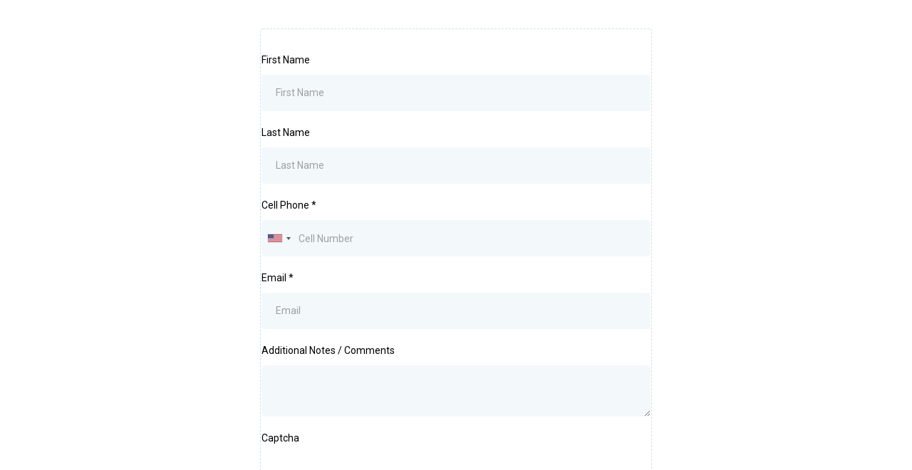

--- FILE ---
content_type: text/html; charset=utf-8
request_url: https://www.google.com/recaptcha/enterprise/anchor?ar=1&k=6LeDBFwpAAAAAJe8ux9-imrqZ2ueRsEtdiWoDDpX&co=aHR0cHM6Ly9tc2dzbmRyLmNvbTo0NDM.&hl=en&v=PoyoqOPhxBO7pBk68S4YbpHZ&size=invisible&anchor-ms=20000&execute-ms=30000&cb=2jkwinf1otjj
body_size: 48812
content:
<!DOCTYPE HTML><html dir="ltr" lang="en"><head><meta http-equiv="Content-Type" content="text/html; charset=UTF-8">
<meta http-equiv="X-UA-Compatible" content="IE=edge">
<title>reCAPTCHA</title>
<style type="text/css">
/* cyrillic-ext */
@font-face {
  font-family: 'Roboto';
  font-style: normal;
  font-weight: 400;
  font-stretch: 100%;
  src: url(//fonts.gstatic.com/s/roboto/v48/KFO7CnqEu92Fr1ME7kSn66aGLdTylUAMa3GUBHMdazTgWw.woff2) format('woff2');
  unicode-range: U+0460-052F, U+1C80-1C8A, U+20B4, U+2DE0-2DFF, U+A640-A69F, U+FE2E-FE2F;
}
/* cyrillic */
@font-face {
  font-family: 'Roboto';
  font-style: normal;
  font-weight: 400;
  font-stretch: 100%;
  src: url(//fonts.gstatic.com/s/roboto/v48/KFO7CnqEu92Fr1ME7kSn66aGLdTylUAMa3iUBHMdazTgWw.woff2) format('woff2');
  unicode-range: U+0301, U+0400-045F, U+0490-0491, U+04B0-04B1, U+2116;
}
/* greek-ext */
@font-face {
  font-family: 'Roboto';
  font-style: normal;
  font-weight: 400;
  font-stretch: 100%;
  src: url(//fonts.gstatic.com/s/roboto/v48/KFO7CnqEu92Fr1ME7kSn66aGLdTylUAMa3CUBHMdazTgWw.woff2) format('woff2');
  unicode-range: U+1F00-1FFF;
}
/* greek */
@font-face {
  font-family: 'Roboto';
  font-style: normal;
  font-weight: 400;
  font-stretch: 100%;
  src: url(//fonts.gstatic.com/s/roboto/v48/KFO7CnqEu92Fr1ME7kSn66aGLdTylUAMa3-UBHMdazTgWw.woff2) format('woff2');
  unicode-range: U+0370-0377, U+037A-037F, U+0384-038A, U+038C, U+038E-03A1, U+03A3-03FF;
}
/* math */
@font-face {
  font-family: 'Roboto';
  font-style: normal;
  font-weight: 400;
  font-stretch: 100%;
  src: url(//fonts.gstatic.com/s/roboto/v48/KFO7CnqEu92Fr1ME7kSn66aGLdTylUAMawCUBHMdazTgWw.woff2) format('woff2');
  unicode-range: U+0302-0303, U+0305, U+0307-0308, U+0310, U+0312, U+0315, U+031A, U+0326-0327, U+032C, U+032F-0330, U+0332-0333, U+0338, U+033A, U+0346, U+034D, U+0391-03A1, U+03A3-03A9, U+03B1-03C9, U+03D1, U+03D5-03D6, U+03F0-03F1, U+03F4-03F5, U+2016-2017, U+2034-2038, U+203C, U+2040, U+2043, U+2047, U+2050, U+2057, U+205F, U+2070-2071, U+2074-208E, U+2090-209C, U+20D0-20DC, U+20E1, U+20E5-20EF, U+2100-2112, U+2114-2115, U+2117-2121, U+2123-214F, U+2190, U+2192, U+2194-21AE, U+21B0-21E5, U+21F1-21F2, U+21F4-2211, U+2213-2214, U+2216-22FF, U+2308-230B, U+2310, U+2319, U+231C-2321, U+2336-237A, U+237C, U+2395, U+239B-23B7, U+23D0, U+23DC-23E1, U+2474-2475, U+25AF, U+25B3, U+25B7, U+25BD, U+25C1, U+25CA, U+25CC, U+25FB, U+266D-266F, U+27C0-27FF, U+2900-2AFF, U+2B0E-2B11, U+2B30-2B4C, U+2BFE, U+3030, U+FF5B, U+FF5D, U+1D400-1D7FF, U+1EE00-1EEFF;
}
/* symbols */
@font-face {
  font-family: 'Roboto';
  font-style: normal;
  font-weight: 400;
  font-stretch: 100%;
  src: url(//fonts.gstatic.com/s/roboto/v48/KFO7CnqEu92Fr1ME7kSn66aGLdTylUAMaxKUBHMdazTgWw.woff2) format('woff2');
  unicode-range: U+0001-000C, U+000E-001F, U+007F-009F, U+20DD-20E0, U+20E2-20E4, U+2150-218F, U+2190, U+2192, U+2194-2199, U+21AF, U+21E6-21F0, U+21F3, U+2218-2219, U+2299, U+22C4-22C6, U+2300-243F, U+2440-244A, U+2460-24FF, U+25A0-27BF, U+2800-28FF, U+2921-2922, U+2981, U+29BF, U+29EB, U+2B00-2BFF, U+4DC0-4DFF, U+FFF9-FFFB, U+10140-1018E, U+10190-1019C, U+101A0, U+101D0-101FD, U+102E0-102FB, U+10E60-10E7E, U+1D2C0-1D2D3, U+1D2E0-1D37F, U+1F000-1F0FF, U+1F100-1F1AD, U+1F1E6-1F1FF, U+1F30D-1F30F, U+1F315, U+1F31C, U+1F31E, U+1F320-1F32C, U+1F336, U+1F378, U+1F37D, U+1F382, U+1F393-1F39F, U+1F3A7-1F3A8, U+1F3AC-1F3AF, U+1F3C2, U+1F3C4-1F3C6, U+1F3CA-1F3CE, U+1F3D4-1F3E0, U+1F3ED, U+1F3F1-1F3F3, U+1F3F5-1F3F7, U+1F408, U+1F415, U+1F41F, U+1F426, U+1F43F, U+1F441-1F442, U+1F444, U+1F446-1F449, U+1F44C-1F44E, U+1F453, U+1F46A, U+1F47D, U+1F4A3, U+1F4B0, U+1F4B3, U+1F4B9, U+1F4BB, U+1F4BF, U+1F4C8-1F4CB, U+1F4D6, U+1F4DA, U+1F4DF, U+1F4E3-1F4E6, U+1F4EA-1F4ED, U+1F4F7, U+1F4F9-1F4FB, U+1F4FD-1F4FE, U+1F503, U+1F507-1F50B, U+1F50D, U+1F512-1F513, U+1F53E-1F54A, U+1F54F-1F5FA, U+1F610, U+1F650-1F67F, U+1F687, U+1F68D, U+1F691, U+1F694, U+1F698, U+1F6AD, U+1F6B2, U+1F6B9-1F6BA, U+1F6BC, U+1F6C6-1F6CF, U+1F6D3-1F6D7, U+1F6E0-1F6EA, U+1F6F0-1F6F3, U+1F6F7-1F6FC, U+1F700-1F7FF, U+1F800-1F80B, U+1F810-1F847, U+1F850-1F859, U+1F860-1F887, U+1F890-1F8AD, U+1F8B0-1F8BB, U+1F8C0-1F8C1, U+1F900-1F90B, U+1F93B, U+1F946, U+1F984, U+1F996, U+1F9E9, U+1FA00-1FA6F, U+1FA70-1FA7C, U+1FA80-1FA89, U+1FA8F-1FAC6, U+1FACE-1FADC, U+1FADF-1FAE9, U+1FAF0-1FAF8, U+1FB00-1FBFF;
}
/* vietnamese */
@font-face {
  font-family: 'Roboto';
  font-style: normal;
  font-weight: 400;
  font-stretch: 100%;
  src: url(//fonts.gstatic.com/s/roboto/v48/KFO7CnqEu92Fr1ME7kSn66aGLdTylUAMa3OUBHMdazTgWw.woff2) format('woff2');
  unicode-range: U+0102-0103, U+0110-0111, U+0128-0129, U+0168-0169, U+01A0-01A1, U+01AF-01B0, U+0300-0301, U+0303-0304, U+0308-0309, U+0323, U+0329, U+1EA0-1EF9, U+20AB;
}
/* latin-ext */
@font-face {
  font-family: 'Roboto';
  font-style: normal;
  font-weight: 400;
  font-stretch: 100%;
  src: url(//fonts.gstatic.com/s/roboto/v48/KFO7CnqEu92Fr1ME7kSn66aGLdTylUAMa3KUBHMdazTgWw.woff2) format('woff2');
  unicode-range: U+0100-02BA, U+02BD-02C5, U+02C7-02CC, U+02CE-02D7, U+02DD-02FF, U+0304, U+0308, U+0329, U+1D00-1DBF, U+1E00-1E9F, U+1EF2-1EFF, U+2020, U+20A0-20AB, U+20AD-20C0, U+2113, U+2C60-2C7F, U+A720-A7FF;
}
/* latin */
@font-face {
  font-family: 'Roboto';
  font-style: normal;
  font-weight: 400;
  font-stretch: 100%;
  src: url(//fonts.gstatic.com/s/roboto/v48/KFO7CnqEu92Fr1ME7kSn66aGLdTylUAMa3yUBHMdazQ.woff2) format('woff2');
  unicode-range: U+0000-00FF, U+0131, U+0152-0153, U+02BB-02BC, U+02C6, U+02DA, U+02DC, U+0304, U+0308, U+0329, U+2000-206F, U+20AC, U+2122, U+2191, U+2193, U+2212, U+2215, U+FEFF, U+FFFD;
}
/* cyrillic-ext */
@font-face {
  font-family: 'Roboto';
  font-style: normal;
  font-weight: 500;
  font-stretch: 100%;
  src: url(//fonts.gstatic.com/s/roboto/v48/KFO7CnqEu92Fr1ME7kSn66aGLdTylUAMa3GUBHMdazTgWw.woff2) format('woff2');
  unicode-range: U+0460-052F, U+1C80-1C8A, U+20B4, U+2DE0-2DFF, U+A640-A69F, U+FE2E-FE2F;
}
/* cyrillic */
@font-face {
  font-family: 'Roboto';
  font-style: normal;
  font-weight: 500;
  font-stretch: 100%;
  src: url(//fonts.gstatic.com/s/roboto/v48/KFO7CnqEu92Fr1ME7kSn66aGLdTylUAMa3iUBHMdazTgWw.woff2) format('woff2');
  unicode-range: U+0301, U+0400-045F, U+0490-0491, U+04B0-04B1, U+2116;
}
/* greek-ext */
@font-face {
  font-family: 'Roboto';
  font-style: normal;
  font-weight: 500;
  font-stretch: 100%;
  src: url(//fonts.gstatic.com/s/roboto/v48/KFO7CnqEu92Fr1ME7kSn66aGLdTylUAMa3CUBHMdazTgWw.woff2) format('woff2');
  unicode-range: U+1F00-1FFF;
}
/* greek */
@font-face {
  font-family: 'Roboto';
  font-style: normal;
  font-weight: 500;
  font-stretch: 100%;
  src: url(//fonts.gstatic.com/s/roboto/v48/KFO7CnqEu92Fr1ME7kSn66aGLdTylUAMa3-UBHMdazTgWw.woff2) format('woff2');
  unicode-range: U+0370-0377, U+037A-037F, U+0384-038A, U+038C, U+038E-03A1, U+03A3-03FF;
}
/* math */
@font-face {
  font-family: 'Roboto';
  font-style: normal;
  font-weight: 500;
  font-stretch: 100%;
  src: url(//fonts.gstatic.com/s/roboto/v48/KFO7CnqEu92Fr1ME7kSn66aGLdTylUAMawCUBHMdazTgWw.woff2) format('woff2');
  unicode-range: U+0302-0303, U+0305, U+0307-0308, U+0310, U+0312, U+0315, U+031A, U+0326-0327, U+032C, U+032F-0330, U+0332-0333, U+0338, U+033A, U+0346, U+034D, U+0391-03A1, U+03A3-03A9, U+03B1-03C9, U+03D1, U+03D5-03D6, U+03F0-03F1, U+03F4-03F5, U+2016-2017, U+2034-2038, U+203C, U+2040, U+2043, U+2047, U+2050, U+2057, U+205F, U+2070-2071, U+2074-208E, U+2090-209C, U+20D0-20DC, U+20E1, U+20E5-20EF, U+2100-2112, U+2114-2115, U+2117-2121, U+2123-214F, U+2190, U+2192, U+2194-21AE, U+21B0-21E5, U+21F1-21F2, U+21F4-2211, U+2213-2214, U+2216-22FF, U+2308-230B, U+2310, U+2319, U+231C-2321, U+2336-237A, U+237C, U+2395, U+239B-23B7, U+23D0, U+23DC-23E1, U+2474-2475, U+25AF, U+25B3, U+25B7, U+25BD, U+25C1, U+25CA, U+25CC, U+25FB, U+266D-266F, U+27C0-27FF, U+2900-2AFF, U+2B0E-2B11, U+2B30-2B4C, U+2BFE, U+3030, U+FF5B, U+FF5D, U+1D400-1D7FF, U+1EE00-1EEFF;
}
/* symbols */
@font-face {
  font-family: 'Roboto';
  font-style: normal;
  font-weight: 500;
  font-stretch: 100%;
  src: url(//fonts.gstatic.com/s/roboto/v48/KFO7CnqEu92Fr1ME7kSn66aGLdTylUAMaxKUBHMdazTgWw.woff2) format('woff2');
  unicode-range: U+0001-000C, U+000E-001F, U+007F-009F, U+20DD-20E0, U+20E2-20E4, U+2150-218F, U+2190, U+2192, U+2194-2199, U+21AF, U+21E6-21F0, U+21F3, U+2218-2219, U+2299, U+22C4-22C6, U+2300-243F, U+2440-244A, U+2460-24FF, U+25A0-27BF, U+2800-28FF, U+2921-2922, U+2981, U+29BF, U+29EB, U+2B00-2BFF, U+4DC0-4DFF, U+FFF9-FFFB, U+10140-1018E, U+10190-1019C, U+101A0, U+101D0-101FD, U+102E0-102FB, U+10E60-10E7E, U+1D2C0-1D2D3, U+1D2E0-1D37F, U+1F000-1F0FF, U+1F100-1F1AD, U+1F1E6-1F1FF, U+1F30D-1F30F, U+1F315, U+1F31C, U+1F31E, U+1F320-1F32C, U+1F336, U+1F378, U+1F37D, U+1F382, U+1F393-1F39F, U+1F3A7-1F3A8, U+1F3AC-1F3AF, U+1F3C2, U+1F3C4-1F3C6, U+1F3CA-1F3CE, U+1F3D4-1F3E0, U+1F3ED, U+1F3F1-1F3F3, U+1F3F5-1F3F7, U+1F408, U+1F415, U+1F41F, U+1F426, U+1F43F, U+1F441-1F442, U+1F444, U+1F446-1F449, U+1F44C-1F44E, U+1F453, U+1F46A, U+1F47D, U+1F4A3, U+1F4B0, U+1F4B3, U+1F4B9, U+1F4BB, U+1F4BF, U+1F4C8-1F4CB, U+1F4D6, U+1F4DA, U+1F4DF, U+1F4E3-1F4E6, U+1F4EA-1F4ED, U+1F4F7, U+1F4F9-1F4FB, U+1F4FD-1F4FE, U+1F503, U+1F507-1F50B, U+1F50D, U+1F512-1F513, U+1F53E-1F54A, U+1F54F-1F5FA, U+1F610, U+1F650-1F67F, U+1F687, U+1F68D, U+1F691, U+1F694, U+1F698, U+1F6AD, U+1F6B2, U+1F6B9-1F6BA, U+1F6BC, U+1F6C6-1F6CF, U+1F6D3-1F6D7, U+1F6E0-1F6EA, U+1F6F0-1F6F3, U+1F6F7-1F6FC, U+1F700-1F7FF, U+1F800-1F80B, U+1F810-1F847, U+1F850-1F859, U+1F860-1F887, U+1F890-1F8AD, U+1F8B0-1F8BB, U+1F8C0-1F8C1, U+1F900-1F90B, U+1F93B, U+1F946, U+1F984, U+1F996, U+1F9E9, U+1FA00-1FA6F, U+1FA70-1FA7C, U+1FA80-1FA89, U+1FA8F-1FAC6, U+1FACE-1FADC, U+1FADF-1FAE9, U+1FAF0-1FAF8, U+1FB00-1FBFF;
}
/* vietnamese */
@font-face {
  font-family: 'Roboto';
  font-style: normal;
  font-weight: 500;
  font-stretch: 100%;
  src: url(//fonts.gstatic.com/s/roboto/v48/KFO7CnqEu92Fr1ME7kSn66aGLdTylUAMa3OUBHMdazTgWw.woff2) format('woff2');
  unicode-range: U+0102-0103, U+0110-0111, U+0128-0129, U+0168-0169, U+01A0-01A1, U+01AF-01B0, U+0300-0301, U+0303-0304, U+0308-0309, U+0323, U+0329, U+1EA0-1EF9, U+20AB;
}
/* latin-ext */
@font-face {
  font-family: 'Roboto';
  font-style: normal;
  font-weight: 500;
  font-stretch: 100%;
  src: url(//fonts.gstatic.com/s/roboto/v48/KFO7CnqEu92Fr1ME7kSn66aGLdTylUAMa3KUBHMdazTgWw.woff2) format('woff2');
  unicode-range: U+0100-02BA, U+02BD-02C5, U+02C7-02CC, U+02CE-02D7, U+02DD-02FF, U+0304, U+0308, U+0329, U+1D00-1DBF, U+1E00-1E9F, U+1EF2-1EFF, U+2020, U+20A0-20AB, U+20AD-20C0, U+2113, U+2C60-2C7F, U+A720-A7FF;
}
/* latin */
@font-face {
  font-family: 'Roboto';
  font-style: normal;
  font-weight: 500;
  font-stretch: 100%;
  src: url(//fonts.gstatic.com/s/roboto/v48/KFO7CnqEu92Fr1ME7kSn66aGLdTylUAMa3yUBHMdazQ.woff2) format('woff2');
  unicode-range: U+0000-00FF, U+0131, U+0152-0153, U+02BB-02BC, U+02C6, U+02DA, U+02DC, U+0304, U+0308, U+0329, U+2000-206F, U+20AC, U+2122, U+2191, U+2193, U+2212, U+2215, U+FEFF, U+FFFD;
}
/* cyrillic-ext */
@font-face {
  font-family: 'Roboto';
  font-style: normal;
  font-weight: 900;
  font-stretch: 100%;
  src: url(//fonts.gstatic.com/s/roboto/v48/KFO7CnqEu92Fr1ME7kSn66aGLdTylUAMa3GUBHMdazTgWw.woff2) format('woff2');
  unicode-range: U+0460-052F, U+1C80-1C8A, U+20B4, U+2DE0-2DFF, U+A640-A69F, U+FE2E-FE2F;
}
/* cyrillic */
@font-face {
  font-family: 'Roboto';
  font-style: normal;
  font-weight: 900;
  font-stretch: 100%;
  src: url(//fonts.gstatic.com/s/roboto/v48/KFO7CnqEu92Fr1ME7kSn66aGLdTylUAMa3iUBHMdazTgWw.woff2) format('woff2');
  unicode-range: U+0301, U+0400-045F, U+0490-0491, U+04B0-04B1, U+2116;
}
/* greek-ext */
@font-face {
  font-family: 'Roboto';
  font-style: normal;
  font-weight: 900;
  font-stretch: 100%;
  src: url(//fonts.gstatic.com/s/roboto/v48/KFO7CnqEu92Fr1ME7kSn66aGLdTylUAMa3CUBHMdazTgWw.woff2) format('woff2');
  unicode-range: U+1F00-1FFF;
}
/* greek */
@font-face {
  font-family: 'Roboto';
  font-style: normal;
  font-weight: 900;
  font-stretch: 100%;
  src: url(//fonts.gstatic.com/s/roboto/v48/KFO7CnqEu92Fr1ME7kSn66aGLdTylUAMa3-UBHMdazTgWw.woff2) format('woff2');
  unicode-range: U+0370-0377, U+037A-037F, U+0384-038A, U+038C, U+038E-03A1, U+03A3-03FF;
}
/* math */
@font-face {
  font-family: 'Roboto';
  font-style: normal;
  font-weight: 900;
  font-stretch: 100%;
  src: url(//fonts.gstatic.com/s/roboto/v48/KFO7CnqEu92Fr1ME7kSn66aGLdTylUAMawCUBHMdazTgWw.woff2) format('woff2');
  unicode-range: U+0302-0303, U+0305, U+0307-0308, U+0310, U+0312, U+0315, U+031A, U+0326-0327, U+032C, U+032F-0330, U+0332-0333, U+0338, U+033A, U+0346, U+034D, U+0391-03A1, U+03A3-03A9, U+03B1-03C9, U+03D1, U+03D5-03D6, U+03F0-03F1, U+03F4-03F5, U+2016-2017, U+2034-2038, U+203C, U+2040, U+2043, U+2047, U+2050, U+2057, U+205F, U+2070-2071, U+2074-208E, U+2090-209C, U+20D0-20DC, U+20E1, U+20E5-20EF, U+2100-2112, U+2114-2115, U+2117-2121, U+2123-214F, U+2190, U+2192, U+2194-21AE, U+21B0-21E5, U+21F1-21F2, U+21F4-2211, U+2213-2214, U+2216-22FF, U+2308-230B, U+2310, U+2319, U+231C-2321, U+2336-237A, U+237C, U+2395, U+239B-23B7, U+23D0, U+23DC-23E1, U+2474-2475, U+25AF, U+25B3, U+25B7, U+25BD, U+25C1, U+25CA, U+25CC, U+25FB, U+266D-266F, U+27C0-27FF, U+2900-2AFF, U+2B0E-2B11, U+2B30-2B4C, U+2BFE, U+3030, U+FF5B, U+FF5D, U+1D400-1D7FF, U+1EE00-1EEFF;
}
/* symbols */
@font-face {
  font-family: 'Roboto';
  font-style: normal;
  font-weight: 900;
  font-stretch: 100%;
  src: url(//fonts.gstatic.com/s/roboto/v48/KFO7CnqEu92Fr1ME7kSn66aGLdTylUAMaxKUBHMdazTgWw.woff2) format('woff2');
  unicode-range: U+0001-000C, U+000E-001F, U+007F-009F, U+20DD-20E0, U+20E2-20E4, U+2150-218F, U+2190, U+2192, U+2194-2199, U+21AF, U+21E6-21F0, U+21F3, U+2218-2219, U+2299, U+22C4-22C6, U+2300-243F, U+2440-244A, U+2460-24FF, U+25A0-27BF, U+2800-28FF, U+2921-2922, U+2981, U+29BF, U+29EB, U+2B00-2BFF, U+4DC0-4DFF, U+FFF9-FFFB, U+10140-1018E, U+10190-1019C, U+101A0, U+101D0-101FD, U+102E0-102FB, U+10E60-10E7E, U+1D2C0-1D2D3, U+1D2E0-1D37F, U+1F000-1F0FF, U+1F100-1F1AD, U+1F1E6-1F1FF, U+1F30D-1F30F, U+1F315, U+1F31C, U+1F31E, U+1F320-1F32C, U+1F336, U+1F378, U+1F37D, U+1F382, U+1F393-1F39F, U+1F3A7-1F3A8, U+1F3AC-1F3AF, U+1F3C2, U+1F3C4-1F3C6, U+1F3CA-1F3CE, U+1F3D4-1F3E0, U+1F3ED, U+1F3F1-1F3F3, U+1F3F5-1F3F7, U+1F408, U+1F415, U+1F41F, U+1F426, U+1F43F, U+1F441-1F442, U+1F444, U+1F446-1F449, U+1F44C-1F44E, U+1F453, U+1F46A, U+1F47D, U+1F4A3, U+1F4B0, U+1F4B3, U+1F4B9, U+1F4BB, U+1F4BF, U+1F4C8-1F4CB, U+1F4D6, U+1F4DA, U+1F4DF, U+1F4E3-1F4E6, U+1F4EA-1F4ED, U+1F4F7, U+1F4F9-1F4FB, U+1F4FD-1F4FE, U+1F503, U+1F507-1F50B, U+1F50D, U+1F512-1F513, U+1F53E-1F54A, U+1F54F-1F5FA, U+1F610, U+1F650-1F67F, U+1F687, U+1F68D, U+1F691, U+1F694, U+1F698, U+1F6AD, U+1F6B2, U+1F6B9-1F6BA, U+1F6BC, U+1F6C6-1F6CF, U+1F6D3-1F6D7, U+1F6E0-1F6EA, U+1F6F0-1F6F3, U+1F6F7-1F6FC, U+1F700-1F7FF, U+1F800-1F80B, U+1F810-1F847, U+1F850-1F859, U+1F860-1F887, U+1F890-1F8AD, U+1F8B0-1F8BB, U+1F8C0-1F8C1, U+1F900-1F90B, U+1F93B, U+1F946, U+1F984, U+1F996, U+1F9E9, U+1FA00-1FA6F, U+1FA70-1FA7C, U+1FA80-1FA89, U+1FA8F-1FAC6, U+1FACE-1FADC, U+1FADF-1FAE9, U+1FAF0-1FAF8, U+1FB00-1FBFF;
}
/* vietnamese */
@font-face {
  font-family: 'Roboto';
  font-style: normal;
  font-weight: 900;
  font-stretch: 100%;
  src: url(//fonts.gstatic.com/s/roboto/v48/KFO7CnqEu92Fr1ME7kSn66aGLdTylUAMa3OUBHMdazTgWw.woff2) format('woff2');
  unicode-range: U+0102-0103, U+0110-0111, U+0128-0129, U+0168-0169, U+01A0-01A1, U+01AF-01B0, U+0300-0301, U+0303-0304, U+0308-0309, U+0323, U+0329, U+1EA0-1EF9, U+20AB;
}
/* latin-ext */
@font-face {
  font-family: 'Roboto';
  font-style: normal;
  font-weight: 900;
  font-stretch: 100%;
  src: url(//fonts.gstatic.com/s/roboto/v48/KFO7CnqEu92Fr1ME7kSn66aGLdTylUAMa3KUBHMdazTgWw.woff2) format('woff2');
  unicode-range: U+0100-02BA, U+02BD-02C5, U+02C7-02CC, U+02CE-02D7, U+02DD-02FF, U+0304, U+0308, U+0329, U+1D00-1DBF, U+1E00-1E9F, U+1EF2-1EFF, U+2020, U+20A0-20AB, U+20AD-20C0, U+2113, U+2C60-2C7F, U+A720-A7FF;
}
/* latin */
@font-face {
  font-family: 'Roboto';
  font-style: normal;
  font-weight: 900;
  font-stretch: 100%;
  src: url(//fonts.gstatic.com/s/roboto/v48/KFO7CnqEu92Fr1ME7kSn66aGLdTylUAMa3yUBHMdazQ.woff2) format('woff2');
  unicode-range: U+0000-00FF, U+0131, U+0152-0153, U+02BB-02BC, U+02C6, U+02DA, U+02DC, U+0304, U+0308, U+0329, U+2000-206F, U+20AC, U+2122, U+2191, U+2193, U+2212, U+2215, U+FEFF, U+FFFD;
}

</style>
<link rel="stylesheet" type="text/css" href="https://www.gstatic.com/recaptcha/releases/PoyoqOPhxBO7pBk68S4YbpHZ/styles__ltr.css">
<script nonce="P-WItLoGwGTUDhFHaXI8_w" type="text/javascript">window['__recaptcha_api'] = 'https://www.google.com/recaptcha/enterprise/';</script>
<script type="text/javascript" src="https://www.gstatic.com/recaptcha/releases/PoyoqOPhxBO7pBk68S4YbpHZ/recaptcha__en.js" nonce="P-WItLoGwGTUDhFHaXI8_w">
      
    </script></head>
<body><div id="rc-anchor-alert" class="rc-anchor-alert"></div>
<input type="hidden" id="recaptcha-token" value="[base64]">
<script type="text/javascript" nonce="P-WItLoGwGTUDhFHaXI8_w">
      recaptcha.anchor.Main.init("[\x22ainput\x22,[\x22bgdata\x22,\x22\x22,\[base64]/[base64]/[base64]/KE4oMTI0LHYsdi5HKSxMWihsLHYpKTpOKDEyNCx2LGwpLFYpLHYpLFQpKSxGKDE3MSx2KX0scjc9ZnVuY3Rpb24obCl7cmV0dXJuIGx9LEM9ZnVuY3Rpb24obCxWLHYpe04odixsLFYpLFZbYWtdPTI3OTZ9LG49ZnVuY3Rpb24obCxWKXtWLlg9KChWLlg/[base64]/[base64]/[base64]/[base64]/[base64]/[base64]/[base64]/[base64]/[base64]/[base64]/[base64]\\u003d\x22,\[base64]\\u003d\\u003d\x22,\x22dn7DrkVzw7nDmQQYwrA1K2nDnCNvw4o6CAnDhy3DuGPCnGVzMm8SBsOpw7BmHMKFKDzDucOFwqrDlcOrTsONTcKZwrfDuw7DncOMWnocw6/[base64]/CiMOKXSszW8OuXsOIwqPDr8OmPCfDq8KGw5QGw7QwSxjDusKQbSHCmnJAw6PCrsKwfcKCwoDCg08Ww4zDkcKWPMOHMsOIwqMDNGnCkikrZ3pWwoDCvRM3PsKQw4DChCbDgMOhwpYqHwzCnH/Ci8OKwpJuAmRcwpcwRWTCuB/CusOZTSsSwrDDvhgub0EIemgiSyHDuyFtw6chw6pNJ8KYw4h4T8OvQsKtwql1w44nTTF4w6zDjFZ+w4VIKcOdw5UZwofDg17CtRkad8OJw5xSwrJpTsKnwq/DqwLDkwTDscKiw7/DvUtlXThlwrnDtxcMw6XCgRnCjEXCikMZwrZAdcKAw6Q/wpNQw6wkEsKew6fChMKew4x6SE7DosOiPyMkAcKbWcOaKh/[base64]/DojojAsOHMhrCimPDp1w/[base64]/DtMK2w5NswqHDtcKxWMOAwplgK8O2w5wtG1DCtU1Mw4Ebw5YdwowQwqnCj8OfG27CuEzDtxXChRPDpsKkw5fCo8OeFcO6U8O4Smh/w4gxw5DComLDnMOoUcOyw6tTw6bDvi5EGxTCkz3CmSRswoHCkC8MWx/Dk8Kyez5vw6Z0Z8KJKkXCsyd/L8Kaw59pw6PDk8KmQgnDv8KQwpRZIsOgXXbDpQBBwrBzw6JzMzA+wrrDlsOWw5M9AWV4OizCosK0B8KebsOEw4BFGzwPwqc/[base64]/Dp8Oew6R2DHrDtsKzFmrDusKFw6Ufwq9RwrtGGFnDrcODOMK5Q8K4W3xnw6nDtl52cibCvQw9GMK4LUl8woPChsOsFHnDpsOHGcKkw7fCt8OKFcK5wrV6wqnDnsK4McOiw4XCnMK0bMKEIXjCsgTCmlAYecKzw7PDjcOXw6p2w7I/KsKMw7pMFhLDsipuO8O1AcK3aj85w4xScMOtdMKswozCvsK4wpdbeRXCisOdwprChC/DmDvDn8O6NsKTwobDskvDoE/DjUbCul4wwpEXYsOFw5DCh8OQw70Xwq/DlMOKaSFSw6hfYMOJR0phwp4ew5/DsHJOUn7CrQ/CqMK6w4hmT8OewrI4w5gCw67Dp8KvB1liwp3CrUIeV8KqEcKfHMOYwrPCvnkmTcKpwqbCn8OQEmNtw7TDj8O8wqNGc8O7w4fCmCs6RF/DnTrDhMOrw7opw4DDusKPwonDtjzDimnCkCLDqsKawoxlw6pIWsK9wpFoYQsIXcKvC3hrCsKKwoJkw6bCijXDvU3DkG3DscKjwrvCsETDmsKCwpzDvk3Dg8OXw5TCqg00w6srw4tEw6U/UE0mRMKjw7wrwpfDqcOuwp3DusKGWRjCtcKyaBc+d8KnV8OxdMKCw7VxPMKtw4Q2IRHDncKQwoTCpEN5wqLDhwPDsinCojA6BmJBwr3Cnm/[base64]/eSTDtWxnMF3CiXAGw4PCl3d8w7TCm8KLQjXCq8O+w5zCqjcmNz5kw58GaFXDhF1pwpLDqcKdw5XCk0vCusKaZUzCjQ3CqEs9SVomw5RVHsOFIsOBw4/ChDzDt1XDv2dQZX4XwpshWcKpwqNvw4onQwxYNcOSS27CsMOUUXdWwozDgkfCsk7DjxzClV91aGkbw7dow5vDmXLCjnzDrsOlwpE7wr/CqngKOA9kwoHCjjkmESAuMDjClcObw7U7wrIdw61LMsKFBMKaw5gNwqYcb1zDjcOSw55Gw7DCmhQvwr8dd8Krw6rDhcOWfsK3PAbDqsKrw6HCrCJtbjUWwqo7SsKaJcKQBjrDjMOdwrTDjsOtIMKkc2UYRlBow5PCpAEnw4DDu2/Cn1IwwrLCgsOLw7HDpybDj8KcD2oIEcKOw6HDgl9VwpfDhcOUwoPDnsKzOBrCvG5lKwVIKVHDolPDijTCj3tlwpgZw4bCv8O7RnR6w5HDo8OMwqQLdQvDkMK/[base64]/DiMKaP1/CpHEGUQnCpScjYMOCVhvDjyQhfH3Co8KbehXCnBoXwrxPFMK+WMK1w47CosOOwpF2w67DiTrCpMOgw4nClUJ2w5DCvsKWw4oQw68iQMOjw5QRXMOqclJsw5HDncK7w6pxwqNTwpvCnsKNScOaBMOLNcO6IsKzwolvLErDrTHDqcOYwoF4QsK/WcOOLj7DgcOpw48UwpXDgD/Dn13DkcKQw550wrMDeMOOw4fCjcOdIcO6McOJwrLCjnUIw6QWVQNSw6kFwow/w6gWRDBBw6rCoHpPYMORwpsew4HDuwPDqiJueWHDjWfCtMOVwphTwqjChQvDk8Oxw7rCrcOTFgxgwoLCkcO4T8O/w4/DoAHCpSPDicKLw6vDlcOOazvDvjzCkEvDpMO/F8OfJxlNUUJKwrrCiSUaw5PCrMOTYMO2w4vDvFM9wrxWdMOnwq8BOwIUAi3Cln3ClVpeZ8Oaw7dcb8Kowplqdi7ClHElwpHDpMKuCMKLScOTBcOmwoLCm8KNw4FIw5psPcOxXmDDrmFIw53Djx/DrRMIw6wbMsOVwpFuwqXCrMOnw6RzUh8swp3CjMKdXVDCs8OUccKlw4hhwoAEHcKZK8KgEcOzw7sSLMOANhnCtmQpfFwFw5rDhWpew7jDgcKZMMOXd8OJw7bDtcOaai7DjMObAWgSw7rCssOxEcKII3fDrsOPXC/CuMK6woN8wpI2wqjDgsOSUXh2IsOgU3fCgUF6LcKcOBDCiMKUwoBJZj/CohnCrTzChxjDtBYAw7pCwo/CgyfCpwBvN8OeWwISw6TCjsO0YQ/CuhDCpsKPw7UHwoZMw5FAGVXCqSrCosOew5xiwp55Y08Mw588YcOgS8OHY8ODwoZVw7LDhQE/w7rDkcKCAjDDrMKqw6ZOwovCjMKnKcOCQh3Cgj7DnDPCn2LCtRDDk1tkwpZOwqfDlcOgw48gwoYlFcKaFjl+w7TCr8O8w5XCo21sw4wzwp/CrsK9w6RZUXfCisKLScOmw5cqw5LCqMKgScOsNVU6w7g9OgwOw5TDkxTDikXCscOuw7ESMCTDmMOCDsO1wrZrAGfDt8KSGsKJw5HCksKxRMODPh8TacOucTUQwpfCh8KLV8OPw6wdOsKSN0oDYAJRwoZiQsKjwr/[base64]/CMOlPSDDnsKMwoHCsMKOwrt7ehB4Ch4+wo/[base64]/Dk8Oaw7RFS8KHDj1hWMO9KQrDmiQdw4kFPsOtOcOzwpBySmgUd8KHCBHDoBh0Rx7ClXDCmwNFfsONw7vCj8KXVmZJwoI9wp1uw55MWhQPw7BswrDCpn/DmMKRGhcuSsORZyAKwoJ8ZHMGU3o5YFgOCMKkFMOqLsKNWSXCuBrDhk1pwpIQWgsiwpzDjMKrw7bDj8OtZXfDsUQYwrB+wpxJUsKcClXDmXgWQcOXLcK2w7LDn8KmWnhDPsOBFE19w47CoH4ZAUpvWXVOZ2kwSsK/[base64]/WzxrX8K/[base64]/TBLChjfCigAxXcKDwpLCpcOvw5UODcKOYsOiwoozwq/[base64]/[base64]/[base64]/wr99w6INBUPDu8KROl3Dv8OHwqfClMKaOXZQBcKpw7PDgF4TLxVhwo8UIW7Dh3XCoihTTsOvw6ICw7/CrmzDqkPDpDTDqVHCngPCrcKiXcKWRH08w4JbRC17w7N2w5MhLsOSNjVwNXs8BTZXw6rCknLDszXCn8ODw48uwqYiwqzDnsKsw69JZ8OGwqzDjsOMPQTCgUnDoMKtwqUtwq8Pw7oICGrCsHFUw6kzXBjCscO/RsOKQ2nCmEseEcKNwpEUa0E+RcO9w4/CmCEowovDkMKIw7bDkcONHB59YsKXwoDCs8OeRjjCisOhw6vCkSPCjsOawoTCk8KtwpxICDDCmMKEccO2THjCj8KFwobCrhMXwpvDlXwswoLCsAotw5jCtsKzwp8uw4pBwpHDjMKPasO/wp7DuAc2w4kowp8jw4zDq8KNw60Sw6BPOMOjfgTDgUfDoMOMw7ohw7skw5Jlw7E3bFsGL8KXMMK9wrc/[base64]/[base64]/worChS96KcK1wp/ClgXCtGfDucKzwrXDosOmPktpGEzDslc/fj58A8OnwrDCnVpgRWlVQQDCicKyRsK0e8KcLcO7EcOpw6sdaVDDh8K5IVrDr8OOw54XNcOBw7ppwrHClDZLwrLDtmsXH8OpQMOdV8Oif3LDqFHDujtfwonDuzvCiEBoNUHDqMKkFcKeQnXDjH5gK8Kxw49vaCHCiihJw7pMw7/Cn8OVwp93X0TClhvCrhgpwprCkGwiw6LCmHttw5LDjxhEwpXCmR9Uw7FVw5Unw7omw7lswrUmDsK7wrTCvkTCv8OiDsOUYsKbw7/[base64]/w7ofX8KKw6jCuMKkccKcw4jChcO7FXDDpMK7w70iJ2jClArDiTk1D8OEVGs/w7jCiD/Cs8OlIzbDkQR9wpdVwrjCuMKMwr/Cg8K4chLCr3TCvcOKw5bCrcOxRsOzwr8UwrfCiMO9LGoLXjkcL8Ktwq/Ci0XDu1nCsxV2woQ+wo7CsMOmLcK3WAjDlHcmZMO7wqTCgUBsSEh+woPCv04kw7tkbD7DpgzCoyIeeMKcwpLCnMKVw5tqGVbDjcKVw5/CicOgCMKPMMOhaMKfw4rDj0fDuRfDr8OkSsKLHgXDtQtWKcOYwpkWMsOewocZM8K/wpdQwrNxNMOBwqnDo8KpTiBpw5TDqcKgJxnDuFvCnsOiJBfDpBJjDXZ5w6fCsFHDvCXDrhMrZkvDvR7CmExWSAgxwq7DhMOEeEzDrVFLCjxEcsOEwo/[base64]/dsKndwrCoCpMwpLChcOfw6NNwr7DlMONwpjDoENNCcOSwpzCvcKOw79ZXsOOYXvCpMOwDRnDhMK4QMK2RAR9WmVVw60/QjpFTcOnZsK2w7jCoMK4w4YgZ8KuZcKBOwdJB8Kkw6jDlXPDuVPCnknCrlJANcKPZMO+w41Zw7UFwrF3IgHCqsKiayPCn8KveMKOw7pPw4BNJsKSw4PCmsORwoLDmC3DvsKJw4DCncOtcyXCmFMrMMOvwqHDi8KXwrBtEEIXKgbCqwlQwozDiWgmw4/DsMONw4rCpMKWwofDuhTDqMO4wqDCuXTCk33Dk8K+MAgKwoR7HjfCoMK7w6/DrVHDgHzCp8OoIhMewqsewoBucXsqLCg8UmIAG8OxRMOYDsKew5fCoifCvsKLwqJOMkAvemzDilYIw6TDsMOywqXCgip1wprCp3N+w5rCvV0rw5sfN8KMwq9rY8Kvw6keHDw9w6TCp3F4WUEXUMKpw654YgIGFsK/YWvDhsKRFgjDscKVTMOpHnLDvcKIw7VEE8K8w4BIwpzCsy4jw4HDpCTDiBDDgMKkw7/CqXVDLMOBw55UahXClcKoU2k/w741BMOdEGdjScO8woBqRsKZw7zDgE3DsMKnwogqw4VaIcOCw5MyUi4gQRh3w7IQRQ3DnFINw7vDlMKpdD8cfMKgF8KQSgtVwrHCtF5ncjtEM8Kowq3DmT4rwq55w5UhOEnDkkrClcKyMMKswrTDjsOZwr/DvcOnLRPCmsK5T3DCqcO3wrVewqTDg8K9wrhEXMOFwrtiwo8twrvDvncMw7xIb8Kyw5pQGMORw53DtsOzw7AMwozDl8OhZcKcw412wqLCuC4NEMOUw44ww6XCr3XCklTDijYJwpcLbmnCjXfDpQAbwpnDg8OIYxtyw69fcWzCscOUw67CnDLDnT/DnBPCscOWwqJBw44Vw73CtXDCkcKzf8K7w70OZn9sw4cMw7p2dlNJRcKzw4Zkwo7DjwMbwpDCgk7ChmrCiE94wqfCjsOnw6/Dtxxkwrphw7FqNMOEwqDCjsOawrvCvsKndEAHwr/DocK1fS7CksO+w4wLwr/Dl8KZw41oc0rDmMKJPgHCu8Kuw650bTVWw7xJDsOqw5/Cj8KPBlkzw4kMQ8Olw7lRKDtmw5p6dmvDjsKrZSvDhHJ3L8OvwoTDtcOkw73DrsKkw5Buw4fCksKtwoJ1wozDp8OXwozDpsO3dkhkw43CpMOmwpbDtzI6ZxxUw6HCnsOxMHbCt2bDmMOLFn/[base64]/w63CgmoTw6AwwpQIw4PDp3k+NsKkw4fDkmxnw5TCpGLDjsKnLG7ChMOGaGEiZmc1X8OTwofDuyDCrMOCwo3CoWfDl8OmFx3DgRYRwqhLwqA2wprCmMODw5tXIMKtVA/CvRDCpDDCsgHDh1EXw73DmcKEGB0Qw4specOvwpIIfsOvWUwpTsO8D8KAXsOtw4HCvD/Cj1IOVMOyP0fDucOdwoTDmzZDw6tzTcKnG8OCwqLDijhSwpLDpCtIwrPCisKswpTCvsO1wrvChw/DkixVwozCmy3CncOTM04iw4fDtcKKIWXDqsKAw5gZVl/Do3TDosOlwqLCiTIuwofCrADCjsO0w5AswrQXw7HDnDFcBcKDw5jDiH4/[base64]/DvsKSTnPCgS/[base64]/Ct8KywqhGwqJaJxzDrEZgw7jCh8K2C8KTwozCu8KmwrwIAsOHEMO7wpVHw4N4UhgrHxHDu8Ouw6zDl1fCol/DsEbDsG0xXkUDbgHCr8K+cEgnwq/CisK1wqddC8Okwq9bZhXCvl0gw7fDg8O8w7LDvwpdXQjDky9BwrslDcOuwqfCkjXDvMOaw4IFwpo2wrw0w7gdw6jCoMObw6PDvcOyacKAwpRqw4nCvAg4XcOFHsKnw77DosKNwr3DvMK6O8K8w7zChnRHw7l5w4hYeBbCrkTDoDg/JGwrwo5ZOsO4MMOww6RLC8KHO8O+TD8+w53Ch8K+w5/Dsm3DozTDlXVvw6lewodPw7rCgTYmwrjCmAwTXcKbwqVywqzCqMKew5kSwqcKGMKBfWLDv2hxH8KKPzwnw5/CosOibcOaOn8uwql9ZcKRdsKaw4FDw4XChcO9exAHw4oYwqXCrQ3CnMOxKMOnGj/[base64]/[base64]/DjS0yTEjDiAnDoHowb3LDiCEDwoPCiScmO8OFLlJKcsKBwqjDhMOiwrLDgGcfHsK7LcKQBcOdw7sNCsKdHMKbwpvDlwDCh8KDwpBUwrPCrTwlJFHCpcO3wr9RNmQRw5pYw5UDQcKWw5bCvUMIw6A6KgzDksKOw7pJw7vDvsK8QMK9b3RDCAshT8OYwq/CkcKuBTAmw6YDw7LDv8Ovw4xpw5DCr3w7w47CqiLCukvCtMO8wrwEwqPCp8OCwrIEw47DgsOGw6nDusO/[base64]/w7rCssOPw6rCiMKBw4PDhcK6woN5WMOVw73DjcOlwqk3YRfDuEFrLQIcwpxuw5hfw7LCqgnDnDgTPi3CnMO0WVzCpBXDh8KIJjPDjMKUw4bCncKGBRp2BCAvOMKRw69XAjzChnxzw4fDrW9tw6R/wrfDlcOjDcOZw43DgMKlHkfDnsOnHcKwwrxuwqjDvcKoH3zDmU1Bw4TCj2QgV8KrZWZvw5TCv8Ksw4rDj8KOGynChD0CdsOCJcKzN8OQw7ZoWDvDhMOywqfDksO+wrnDiMK8w6cpT8KRwpXDvMKpJFTCmMOWXcOBw5Umw4XDuMKGwo91E8KsQMKqwoIuw6/CgsO4Z3/CoMKjw5PDi04sw400esKywrFPXHLDjsKIABxHw5PCv19gwq3DmnvCqBDDrj7DqCZSwofDhcKCwp3CmsKDwqUIZcOPfMOJR8KuPXfCgsKBHyo+woLDt3RDwp9AfCM8Y1QCwq3DlcO0wrzDgMOowrVIw7tMPRoywoZVazjCvcO7w7/DtcK4w4LDtAfDkEEFw57CpsOIHMOLZlPCpVXDmBLDv8K5XV8AS3bDnAXDoMKtwpExRj8qw7/Dgz8CZVnCqCDCgQ8HTh3CucK7acOFYzxww5lEOcK3wqo0aXAeecOqw5jCh8KyE052w47DusKNM0lQX8OUBsOWLH/CkWwMw4XDlsKaw4oAIgjDv8K+J8KXPXnCkCfCg8K7ZxQ+QxzCssKGw6grwp1RGMKsVMO2woDCo8Osent6w6NtNsOvXsK8w6DCpmZlOsKzwoFeRAYEDMObw6vCqlLDpsOkw4nDq8K1w5fCg8KqPsKVX28KeUXDq8K2w7EQEMOkw6rClEDCucOvw63CtcKmw4LDncK8w6/CmsKFwo4nw5Juwr3Cq8KBdybDlcKYK2xzw5MSXj8dw6DDo13CmlDDucO7w4gqZHbCmgRTw73CnHbDu8KpZsKjfcOxQyTDg8KoQnDDoXYNTsKVdcOGw7gjw69fMmtbwrx4w5cRbsOzHcKBwrF7GMOVw4jCosK/DSFew4hHw4bDgg13w77Dn8KrSjHDrsOcw6IfIMOvMMKqwpHDl8O2J8OMbQx2wpMqAsOlfsK4w7bDpwdvwqBNByRhwqbDqcK/[base64]/V8Oiw4DDi8K+SMOvFcOvWRozwqNSw7rCn8OlwpXCuMOrcMOvwo12w7lSb8Obw4DCuGFBYsO9M8OpwolCEHbDhQ/DtHnDkVLDjMKNw7Rww4XDhsOQw5MEOBnCoC7DvzRhw7onbSHCvlbCp8Knw6xvBUQNw4rCscK1w6XCvsKZVA0cw4dPwq9SARd6TsKqdRLDlcOFw6nCicKvwrzDlMO/wpnDphDCmMOoSXHCmTpKKGtrw7zDjcOaAsObJMO0CTrDnsKxw5IBGcO6KGdpecKyTcKjbAHDmmXDgMKbw5bDmsOrfcKHwobCrcKJwq3Du0wnwqELw5JOYEMmcFlewpHCmiPCrlbCpFHDgG7DgTrDqy/Dq8KNw4QjKhLCv29gAsO+w4cawo/Dh8KMwrwmw74GJsOMJsKpwrtaJ8K7wpTCosKRw49Lw4R4w5U2wpxDMMK1wp9GPzHCrH8Rw4/DqibDm8Ogw5ZpGgvDvwhYwr05wrsRGMKSdcO6w7B4w7oPw58Jw5xcfBHDiAbCnHzDkmElwpLDv8KdbcKFw4rDv8K3w6HDlcK/wrHCtsKwwqXDocKbT1F3KGprw7/[base64]/CvMK3AHXCkwDCrMKjwrjDq8KPY8OJGSHCtMK5wpjDlwPCnMKtFh7CosKwaxtlw6Q+w4rClHXCqEbCjcKrw7onWgHDiG/CrsKoRsOUCMOwT8OFP3LDl2wxwr51UcKfOABbITl9wo3DgcKBKjvDkcOmw67DnMOTBUY6RwTDn8OsXsO/UA0EImsdwpnCijBtw7PCoMOwQRAqw6DDrsKrwrg2wo1aw7rCjmQ0w6QHDmkVwrfDvsOawqnCq2LDiBpGc8K4A8ORwqXDgMOWw5UeNHp5WyEScsODU8OQb8OTCVLChcKtZ8KkBsK/wp3CmT7CiRg7fU1jw5bDo8OFPTbCocKaKWjCssK1YAfDuyzCgnnDjT7DocKiw4k4wrnDj0p+LTzClsKbVMKZwp12c2nCq8KyOzk9wr15LBAcSXQ8wobDocO6wrJew5vCq8ODAsKeJ8K/KCPCjcKUIsOCAsOHw7tWYw/[base64]/AjrClVjCmyQhScKgbsOnb8OuVMONYsOFYsKyw6jCnE7CtVbCgcORQR/[base64]/[base64]/wrUJwoXCn0vCghPCpF/DtsKDMD/DpMKYLsOjZsO/[base64]/[base64]/DuztAwr0Xw7FNwqYGw4zCmWfDl8OnMF7ComnDjcOzLlrCrMKQbDfCpMOMWRpVw57Ct2DDmsKKVsKEShPCkcKhw5rDncK2wqnDu1wcU3htQ8K0NnpfwqF/XsKbwoJtD0Z6w6PCgTQTOxh8w7zDpsOTEsOlwq9uw5J2w7gVwqTCgVJJd2lle2opXEPCh8KwXRdTC2rDjlbDhzPDsMOdHHduMhMvS8K5w5zDhHoCKEAPw4/Cv8K+GcO3w7sRWsOmP3gQOUjCh8K7CjLCkgBmVsO7wqDCtsKEK8KtKMOgLgXDlsO4wpjDtxnDsEJFQsK7wrnDkcO2w6Zbw6wQw5jCjWnDhmtDQMOswq/Cq8KkFgVHRsK4w4J5worDpg/[base64]/DsMKAambCjhoCaMKgYDDDqsKpwo7DsEQvWcKVWMOewoczwoPDt8OBfB00wrzCscOGwrAtTAPCq8Kpw7Zjw5LCmMObBsO1UTR6wo3Cl8O2w6FUwrbCkQjDmz8vV8K0wql7MmUnAsKrUMOPwoXDssK4w7nDqsKfw4VGwr/CrcOWNMOGV8OFUljCiMOhwrlOwpUcwogRYRPCoCvChBhqe8OoSnbDisKkC8KaXFjCl8OAWMOJW17DvMOEUQfDlDvDrcOnDMKQay3DlsK6XmgMXkV/[base64]/DlMO6wr7CtcKiw6bDo8OwwrHDsXvDucOdw4VwTBJSw6nCksOqw7HDiSBlC2jCrSUeB8Kfc8K4w7zDtsO2wqsPwqRJPcOddDfCjX/DqkbCg8KoO8O1w49uM8OlZ8Ojwr7Cs8OiF8OPR8KNw7XCkkIQJMKraxTCnF3Dsz7DuXErwpcpMk3Ds8Kow5fDpsK/CMOQBcKyRcKTeMKxHllKw45ZWU4UwqfCocOMCB7DrsKmVcOkwogtwrMeVcOMw6rDocK6IsOrHy7DicOLPg9WanzCoVELw6AbwrrDmMKbbsKcWcK2wpNWw6MOClZ+RgnDosK+wpjDrMKiW3lEEsOMAycLw6JvHmpfFsOIRcOrEQzCqQ3DlC5+wqvCt2jDjF/CsF5rw5t1ZzJIMcOiD8KOKTkEfWJ+QcOuw6vDpyXDhsOSw43DklDDs8KSwpcUI0jCocO+IMKza3Rbwo5kwpXCtMKYwo/DqMKaw61PdMOgw4Bke8OIZ0R5Qm/CqnnCqD7DtsKjwobCssKnw5/CqSIdbsORG1PDj8Krwr1tIWfDhFvDjk7DucKXwqjCsMOOw6h/HkvCqT3Ci2NnAMKFwqLDsjfCgETCrH9JEsOvw7AEMT8EG8KnwoNWw4zCv8OOw6NcwpPDoAAYworCjBzDoMKvwptwTWnCowvDvVbCpQjDi8Ojwp5dwpLCnnxTIsKRQSLDqjddHSjCswzCv8OAw6bCu8ODwrDDjRHCkns/[base64]/Cu8KJw6EtUMKEV0jCiATDpnErw4FlTDZWw64VZsOuOFHCryvCr8K4w7Y3wrkhw7rCqVHDlMK2wrVNwoN+wolPwo0aRD7CnMKDwo4BXsKiZ8OEwqtBQi12OhYhDMKEw5sWw47DgVgywpfDgGA/[base64]/w6nDpsKJB8OVwqwsGikBw65aCg8Jw6ALLcOzIyRuwpnCl8K5wqY0WMOBTcOFw7TCisKpwqh5worDqMKqEsK/wqXCvlDCny8IFcOBPwLCmHvCjBwAa1jCgcK8wqc/[base64]/DtTvDsTvDrSpjw61OE8OLwrbDmSFHwqpmw5MBbsOdwqECBg/DoSbChcKYwpdHLcKJwpQZw6pnwodkw7ZRwrk1w4/CisK1VVjCj1xYw7gwwo/Cu1zDnXBzw75GwoNow78ywpvDsiY7TsKLWsOrw4bCgsOrw6V4wqDDusOow5DDvXcwwqM3w6HDsBPCn3HDkQbCmX3CjsOcw7DDn8OLXiZGwqoHw7vDgEvCl8K9wr/DiBBFLVnDu8OhRX0FB8KMeAIXwobDuWLDi8KEFSrCusOcMMObw7zCmcOhw6/[base64]/CjsKxdMOuw5jDmV/CjycOw7PDgzEQwrzDs8KKwpbClsKfRcOdw4TCpEnClGrCgjdfw4DDkijCuMKUHX4BQ8Oww63DlyJ5CBTDlcO4MMKBwqLDmArCoMOrO8O/[base64]/[base64]/[base64]/w4tVQMOVwpTCkHHCsw1Mw5jDmMO/FcKNw7plMUvDkwTCr8KxDMKtIcK4LTLCskk3GcKOw63CosOxwotPw7XCocKrJMOKYSliG8O+MCtuQnDCtMK3w6EHw6bDnQPDscKJWcKrw5gwR8K5w6bCtcKfWgvDtVjCocKeccOSw4PCij/CogoiRMOUNcK7wrbDsyLDsMOHwobChMKxwqIgPhTCoMKCAl8sRcKxwpMowqAewqTCt0xkwrUnwpfCg1A3VSJEAH/Dn8Onf8KiSgwmw5dTRcOjwqM1SMKVwpg5w5jDjWBeZMKHEXlTNsOYaGXCiHXCgcOuaBXCljoPwplrehk1w5jDjDLCklN1EUkkwq/[base64]/ClsOuw74HZ1rCiMK/wpJLw4PCpX9GZF/Dtz3CuMOuVQrCv8KELHxDPcOqDcOZJcOCwrsFw7PCmGtwJ8KTPcOwKsKuJMONYhDCu03CvGvDn8KdIMORZMOtw7lgcsKLdMOwwoYiwoM4WVMaZcOZXWvClsKYwpTDvcKTw63DpcOHZMKJSsOsKcKRHMONwo1/w4bCly/ClTlWYVPCjMKRYV3DhCsGREjDjHYbwqc5JsKCeGPCjSpMwr8IwrHCgCXCvMORw4x9wqk2woUgaAfDqsOqwo1heXVFwoLCjRDCocOtAMOhY8OjwrrCrRN2OxV9aBHCq1/DtArDg2XDn2oKTw8PasKgIxPCl2DChU/DpcKMwp3DhMOXKsKDwpg8P8OaHMKCwpDCmETChA5bPMK8w6YqCnwSH2AvY8KYTGnCtMO8w4Eawod1wroRex/DgT7DksO/w6zClgUYw6nCkwF9w5PDnQvClA0hMj/DksKlw4TCiMKQwpxVw6DDkTbCqcOqw7fCtmTChBjCpsOwYxhtBMOuw4N0wo3Dvml4w7tFwrNRE8OFw5swTSvClsKTwrJ+w70QfMOiHsKuwo5uwpwcw5New43CnhfCrMKRT37DjQl9w5LDp8Ovw7xeGTrDtsKkw6sswpNzYD7CmmlEwprClm8jwog/w5nCmD/[base64]/w5tRwp5kGkMDBl3DqsKkw7ZsUsO3ezQNM8O+f0Bpw78uwp3DsTd9AUnCkzDCmsOZG8K0wpfCjHsqRcO7woJeVsKzBgDDtXoPIkYJOEPCjMOPw4HDn8KiwqnDpcKNdcOGWQ41wqvCnC9twqApTcKRPXTDh8KYwqzChsOAw6DDs8OSIMKzCcO2woLCtQ/[base64]/[base64]/MAoew59oJlfCpcKbEsKZw6Mrwo8gw5w2wp7Dj8Kowr7DuU8RPG3Do8OMw7bDtcOzwqbDtSJEwrFIw5PDl0fCm8ODXcKGwoTDjcKmc8OrdVtoDMO7wrDDmA/[base64]/wr8aw48vw55uW8O3LEfCi8KaO8OaC2xLwozDtQbCk8Ohw4pGw7cdLcOTw4s1w5tPwqTDuMOYw7UHCXFVw4/DisKbVMKbeCrCug9OwqDCrcKgw7IBKiB3w5fDgMOPaQ5+wrDDpcO3XcKowrnCjEVhJmfDpsOyLMOvw53CpHvCkcK/[base64]/aQAKw4h4LMOwIRHDtsKUf0vDmUwlSsKXD8KHeMKFw6tnw58Lw6oDw5hVIAAlXWrDqWYcw4PDtMKBWS/DlTHDrMOxwrpfwrHCgX/DoMOGFcKwBjgMKMODYcK4KDPDmVzDtFpkfMKDw7HDmsKiw4nDginDlsKmw5vDqELDqjFrw7J0w6cfwoU3wqzCp8KGwpXCiMOzwqx/S2Y/c07Cv8Ovwq8rT8KKSjhTw4A7w7TDksKtw5MFw69Cw6rCg8OBw4TDnMOZw5cUeUnCvRnDqxUyw48bwrxpw4jDnU0/wrAAUcKpfMOawq7CkzBQQsKKB8Orwr8kw7sOwqQ9w6bDvn0Dwq5qECFLMcOKPsOcwp/DjFsRQ8KfHVJKYEZLETkZw5HCpMKXw5luw6ltaD0SW8KBwrN3w70sw5nCpBt/w5DCtH85wqDCgyoRNRM6UCVsbhAUw78VdcK/RMKjLTPDuFLCj8KqwqgQVzPDgHQ/[base64]/CgcKxIBLCrsKQw6nCjiobw6LCqUNqwo0RKcKhw4ANDMOBQsK2KcOVBMOow4TDiAXCmcO0SnI6P17DvMOga8KVHlcQbzsOw6F8wqlxdMOtw50eahVbHcOBQcOaw5HDryvCnMO5wqvCsiPDnQ/DpsK3LMOYwoFBfMKmRcKueSPClsKTwprDhUtjwo/DtsKYd23DscKZwojCvwPCgMO2IUxvwpFPIcKKwqo+w7XCp2bDjzIBW8O6wqIjG8KHPUjCiBpSw6nCq8OfH8KVwrHCuGLDvcO/Nh/[base64]/DlyHDt8OcSMKzEk3DosOmLsKbAcOxw5k1w5Riw4UIeDnCgEzChS7Cl8O8EmE1CCDCsGgrwrl/Zi/[base64]/CoRfCgikDCsOVXsKAw5EMHn/DkcKUEsK/wo7Cixouw5DDucK8fChJwpktVsKOw71ew5DDtgLDgmzDjVzDggMxw7NqDTDCmVPDrcK1w4FKWHbDrcKPdz4owqDDnMKSwoLDkEsTZcKDw7dhw6gFYMOAEMO0GsKswrpMacKcBMKWZcOCwqzCssOKazEEcBZfLABCwphlwr7DqsKpZMOcaDLDhcKQZ0E/R8OHG8OTw4DDtcOAaARlw7rCsA/CmWbCrMO7w5rCqRhAw4skKj/CglHDhsKUwoFELzV7ehPDmFLCvAXCm8KnMsKuwpTCvAojwoTCgcKKTsKTN8OrwopYScO6HnkmNcOcwoVzKiF9HcOww5NKJHZJw77Di0YZw5zCq8K/GMOMQEjDuHImfmHDlT1vfMOvfsOkLMO8w5LDpcKdNz8qWcKsIgTDiMKfwrxsYFE/a8OrEjpnwrbCj8KNHsKrD8Ksw7bCvsOjb8KHQ8Kew4jCtsO/[base64]/CuMOTYsKDwojCmsOfwpt/w6/CisOhXWI1woLDocOQw4VLw5vDnMKuw4IDwqDCrWbCuFd9L113w4AYwr3CvVPCgjfCuHkSbWl6P8KZHsOYw7bCgjXDuSXCuMOKRwUsUcKDcC8fw7BKUXpyw7Mgwq/CqcKHwrfDnsOaVRpPw5PCgMOfw65CCcKfFCfCrMOewos8wqYvEznDscOeBwJeJiXDqSrChyYYw5wBwqo2I8OMwq5VUsOswoY5XsOaw4gUCxE6NBRgwqLCvhYNXWHCinIsP8KTW3AAenZtZ0wmMMOZwoXCvMKuw4haw4coVcOlE8Oywq1/wr/DpcOqbTF1NXrDiMKBw5IJWMKGwpXCl20Pw4TDuhTCrcKoBsKrw6FkBRA2KCVIwoRCYlDDlMKMPcK1LMKMdMKKwrDDrsOuTXtSOQ7CpsO3b3/Csn/DmVIhw7hcHsKJwppYw4/Dr1dhw7nDpMKBwqtpOcK/wq/CpnzDvsKOw6lICQoKw6TCiMOjwp3DqSU6TnQaLV3CrsK1wqHCoMO/wp1WwqEgw4nCgcOLw5VqbU3ClG/Du2JzDFXDncKABMKcPWBcw5PDpnQFeivCmMK+wrM+Q8KmaFt3YhtIwpQ+w5PCrsOQw4jCsEESw4/CpMO8w4bCnxoSaShswqTDkzZxwpYnAMKRUcOObhJrw5bDgcOZXRUxPDXCpMOdRS7Cs8OEdRZ7dRo1w5BXM1DDrMKrYcORwq54wqHDvcKYaVPCrWZ5dR5hIcKiwr/Ci1vCs8O/[base64]/[base64]/ClwRfM8Oxw7bClsOLIQHCnsORw6URw43CrSLCqsOBfsOZwqTDm8Kvwpc0QcOvBMKSwqTDvDrCqcKhwpLCqE3Dtw4gR8K5ScODUcKTw6wawpbCoTEJNcK1w57Du3d9N8OSwqDCuMOVHsKnwp7DkMOCw75fXFluw4sXFMK/w6jDrD8Lw6jDmFfCkEHCpcK4w4BMYcKMwpURM0h7wp7Ct2taCzcxdsKhZMOwbiLCmW3CglUgKxgEw5PCm1wNC8KpM8OxOwrDoQ14FMKywrASYMOtw6ZeRsOsw7fClUQLAQ1POzQzCMKCw6jCvsKrYsKtw7NMwpHDvzzCvx4Owo3CmEXDjcK6wrxGwr/DjBfCt1F5w7k/w67DkBMjwoYtw4DCl1DDrxhUN3tpSSh8wo3CjsObNsKwfzssasO4wpzCjcOTw6zCrcOEwroKIDvDqQYEw7YkbMOtwrnDn23DrcK5wrYOw6rCg8KEKAPDv8KHw6XDu3sMQm/CrMOHwoRmCkFOacOew6LCkMOVClkOwrLCrcOJw6LCt8KNwq4vAsO5SMOpw4Iew5jCvmZ9aX9qB8OLZ33CrcO7QmZ+w4/CssKAw7h8DjPCinvCpMOVJcO8aSnCnTVRw4UjCWfCk8OMGsKtRXJ+ZcKZFDFSwq9vw5rCncOBEDfCp3VBwr/DrMOKwp8PwpzDmMOjworDrW7DriVJworCocOVwr8aC0FCw79iw6Qnw7rCnlRQdnnCsQPDjzpeEBotAMO6WEEtw5p2bSUhRy3DsmshwrHDrsKzw4ASNSXDv3AMwo40w5/[base64]/[base64]/CnB/DoQzDkVJfw5IQwot9w45GQ8KAB0nDj1rDs8K/wokNNklwwobCgBh2QMOoV8O5P8OxJhgMKcKyIAFSwrw2w7JuVMKcwprChMKcW8Kjw7/[base64]/CvMKIAMK0w4IRw7INXiYCTTNcwrHDsxUSw6LCuwbCogprXz7ChsOtaGPCm8OpSMOewpEdwobCh3JjwoFBw7ZZw7rCmMOedHnDlMKmw7HDmxXDlcOXw47Dl8KOXsKVw7LDjzoyPMOJw5hlPUMBwp3Dth7DuCkPJ0HCkEnCt0ZYbsOeDRxgwpwWw7J2w53CjwPDjR/ClsOFbnlObsOBXhDDti4KJVIAworDqMOxGjJnUsKsZMK/w4Qlw6vDvsOew7xLMDdLBFVuNsOZasK9BMOkIRzDnXzDqmnCvE1xW28pwrYjOETCth4KAMKlw7FVb8Ktw5FQwq5kw5/Ct8KEwrLDlArDjkPCqD8vw6xowpvDnsOgw4/[base64]/[base64]/[base64]/CkMKhKcK+w69VIsKvOkDDqsKWw5fCgUPCsCTCtFQuwrzDiF3DlsOuPMOwdGg8LyzCh8OQwpduw5M/wo1Qw5nCpcKLSMO9LcKiwoMlKAZ4UsOQd14OwpsbFEYtwpc3wo83UwcZVh93w6TCpQTDjSg\\u003d\x22],null,[\x22conf\x22,null,\x226LeDBFwpAAAAAJe8ux9-imrqZ2ueRsEtdiWoDDpX\x22,0,null,null,null,1,[21,125,63,73,95,87,41,43,42,83,102,105,109,121],[1017145,304],0,null,null,null,null,0,null,0,null,700,1,null,0,\[base64]/76lBhnEnQkZnOKMAhnM8xEZ\x22,0,0,null,null,1,null,0,0,null,null,null,0],\x22https://msgsndr.com:443\x22,null,[3,1,1],null,null,null,1,3600,[\x22https://www.google.com/intl/en/policies/privacy/\x22,\x22https://www.google.com/intl/en/policies/terms/\x22],\x22dod88JYgYv6BMA2yWwZAnJuS2Qb9C4APAY3qm736oJ8\\u003d\x22,1,0,null,1,1768708464327,0,0,[163,58],null,[59],\x22RC-BY6fgi2WlqsK-g\x22,null,null,null,null,null,\x220dAFcWeA7EvI2wv0hdHjFZAg9t_h7FsWyt_7XOSDf6jPUQqO9UH1WBW9WfwFDHIxw33bTSfB5CLmNbNLxrzADlKW2pNHCW-0rkJg\x22,1768791264544]");
    </script></body></html>

--- FILE ---
content_type: text/html; charset=utf-8
request_url: https://www.google.com/recaptcha/enterprise/anchor?ar=1&k=6Lfjxx4sAAAAAIsnmlR5mKNS7QwIWqDjABW2SUu7&co=aHR0cHM6Ly9tc2dzbmRyLmNvbTo0NDM.&hl=en&v=PoyoqOPhxBO7pBk68S4YbpHZ&size=normal&anchor-ms=20000&execute-ms=30000&cb=3nw084huhvmb
body_size: 49014
content:
<!DOCTYPE HTML><html dir="ltr" lang="en"><head><meta http-equiv="Content-Type" content="text/html; charset=UTF-8">
<meta http-equiv="X-UA-Compatible" content="IE=edge">
<title>reCAPTCHA</title>
<style type="text/css">
/* cyrillic-ext */
@font-face {
  font-family: 'Roboto';
  font-style: normal;
  font-weight: 400;
  font-stretch: 100%;
  src: url(//fonts.gstatic.com/s/roboto/v48/KFO7CnqEu92Fr1ME7kSn66aGLdTylUAMa3GUBHMdazTgWw.woff2) format('woff2');
  unicode-range: U+0460-052F, U+1C80-1C8A, U+20B4, U+2DE0-2DFF, U+A640-A69F, U+FE2E-FE2F;
}
/* cyrillic */
@font-face {
  font-family: 'Roboto';
  font-style: normal;
  font-weight: 400;
  font-stretch: 100%;
  src: url(//fonts.gstatic.com/s/roboto/v48/KFO7CnqEu92Fr1ME7kSn66aGLdTylUAMa3iUBHMdazTgWw.woff2) format('woff2');
  unicode-range: U+0301, U+0400-045F, U+0490-0491, U+04B0-04B1, U+2116;
}
/* greek-ext */
@font-face {
  font-family: 'Roboto';
  font-style: normal;
  font-weight: 400;
  font-stretch: 100%;
  src: url(//fonts.gstatic.com/s/roboto/v48/KFO7CnqEu92Fr1ME7kSn66aGLdTylUAMa3CUBHMdazTgWw.woff2) format('woff2');
  unicode-range: U+1F00-1FFF;
}
/* greek */
@font-face {
  font-family: 'Roboto';
  font-style: normal;
  font-weight: 400;
  font-stretch: 100%;
  src: url(//fonts.gstatic.com/s/roboto/v48/KFO7CnqEu92Fr1ME7kSn66aGLdTylUAMa3-UBHMdazTgWw.woff2) format('woff2');
  unicode-range: U+0370-0377, U+037A-037F, U+0384-038A, U+038C, U+038E-03A1, U+03A3-03FF;
}
/* math */
@font-face {
  font-family: 'Roboto';
  font-style: normal;
  font-weight: 400;
  font-stretch: 100%;
  src: url(//fonts.gstatic.com/s/roboto/v48/KFO7CnqEu92Fr1ME7kSn66aGLdTylUAMawCUBHMdazTgWw.woff2) format('woff2');
  unicode-range: U+0302-0303, U+0305, U+0307-0308, U+0310, U+0312, U+0315, U+031A, U+0326-0327, U+032C, U+032F-0330, U+0332-0333, U+0338, U+033A, U+0346, U+034D, U+0391-03A1, U+03A3-03A9, U+03B1-03C9, U+03D1, U+03D5-03D6, U+03F0-03F1, U+03F4-03F5, U+2016-2017, U+2034-2038, U+203C, U+2040, U+2043, U+2047, U+2050, U+2057, U+205F, U+2070-2071, U+2074-208E, U+2090-209C, U+20D0-20DC, U+20E1, U+20E5-20EF, U+2100-2112, U+2114-2115, U+2117-2121, U+2123-214F, U+2190, U+2192, U+2194-21AE, U+21B0-21E5, U+21F1-21F2, U+21F4-2211, U+2213-2214, U+2216-22FF, U+2308-230B, U+2310, U+2319, U+231C-2321, U+2336-237A, U+237C, U+2395, U+239B-23B7, U+23D0, U+23DC-23E1, U+2474-2475, U+25AF, U+25B3, U+25B7, U+25BD, U+25C1, U+25CA, U+25CC, U+25FB, U+266D-266F, U+27C0-27FF, U+2900-2AFF, U+2B0E-2B11, U+2B30-2B4C, U+2BFE, U+3030, U+FF5B, U+FF5D, U+1D400-1D7FF, U+1EE00-1EEFF;
}
/* symbols */
@font-face {
  font-family: 'Roboto';
  font-style: normal;
  font-weight: 400;
  font-stretch: 100%;
  src: url(//fonts.gstatic.com/s/roboto/v48/KFO7CnqEu92Fr1ME7kSn66aGLdTylUAMaxKUBHMdazTgWw.woff2) format('woff2');
  unicode-range: U+0001-000C, U+000E-001F, U+007F-009F, U+20DD-20E0, U+20E2-20E4, U+2150-218F, U+2190, U+2192, U+2194-2199, U+21AF, U+21E6-21F0, U+21F3, U+2218-2219, U+2299, U+22C4-22C6, U+2300-243F, U+2440-244A, U+2460-24FF, U+25A0-27BF, U+2800-28FF, U+2921-2922, U+2981, U+29BF, U+29EB, U+2B00-2BFF, U+4DC0-4DFF, U+FFF9-FFFB, U+10140-1018E, U+10190-1019C, U+101A0, U+101D0-101FD, U+102E0-102FB, U+10E60-10E7E, U+1D2C0-1D2D3, U+1D2E0-1D37F, U+1F000-1F0FF, U+1F100-1F1AD, U+1F1E6-1F1FF, U+1F30D-1F30F, U+1F315, U+1F31C, U+1F31E, U+1F320-1F32C, U+1F336, U+1F378, U+1F37D, U+1F382, U+1F393-1F39F, U+1F3A7-1F3A8, U+1F3AC-1F3AF, U+1F3C2, U+1F3C4-1F3C6, U+1F3CA-1F3CE, U+1F3D4-1F3E0, U+1F3ED, U+1F3F1-1F3F3, U+1F3F5-1F3F7, U+1F408, U+1F415, U+1F41F, U+1F426, U+1F43F, U+1F441-1F442, U+1F444, U+1F446-1F449, U+1F44C-1F44E, U+1F453, U+1F46A, U+1F47D, U+1F4A3, U+1F4B0, U+1F4B3, U+1F4B9, U+1F4BB, U+1F4BF, U+1F4C8-1F4CB, U+1F4D6, U+1F4DA, U+1F4DF, U+1F4E3-1F4E6, U+1F4EA-1F4ED, U+1F4F7, U+1F4F9-1F4FB, U+1F4FD-1F4FE, U+1F503, U+1F507-1F50B, U+1F50D, U+1F512-1F513, U+1F53E-1F54A, U+1F54F-1F5FA, U+1F610, U+1F650-1F67F, U+1F687, U+1F68D, U+1F691, U+1F694, U+1F698, U+1F6AD, U+1F6B2, U+1F6B9-1F6BA, U+1F6BC, U+1F6C6-1F6CF, U+1F6D3-1F6D7, U+1F6E0-1F6EA, U+1F6F0-1F6F3, U+1F6F7-1F6FC, U+1F700-1F7FF, U+1F800-1F80B, U+1F810-1F847, U+1F850-1F859, U+1F860-1F887, U+1F890-1F8AD, U+1F8B0-1F8BB, U+1F8C0-1F8C1, U+1F900-1F90B, U+1F93B, U+1F946, U+1F984, U+1F996, U+1F9E9, U+1FA00-1FA6F, U+1FA70-1FA7C, U+1FA80-1FA89, U+1FA8F-1FAC6, U+1FACE-1FADC, U+1FADF-1FAE9, U+1FAF0-1FAF8, U+1FB00-1FBFF;
}
/* vietnamese */
@font-face {
  font-family: 'Roboto';
  font-style: normal;
  font-weight: 400;
  font-stretch: 100%;
  src: url(//fonts.gstatic.com/s/roboto/v48/KFO7CnqEu92Fr1ME7kSn66aGLdTylUAMa3OUBHMdazTgWw.woff2) format('woff2');
  unicode-range: U+0102-0103, U+0110-0111, U+0128-0129, U+0168-0169, U+01A0-01A1, U+01AF-01B0, U+0300-0301, U+0303-0304, U+0308-0309, U+0323, U+0329, U+1EA0-1EF9, U+20AB;
}
/* latin-ext */
@font-face {
  font-family: 'Roboto';
  font-style: normal;
  font-weight: 400;
  font-stretch: 100%;
  src: url(//fonts.gstatic.com/s/roboto/v48/KFO7CnqEu92Fr1ME7kSn66aGLdTylUAMa3KUBHMdazTgWw.woff2) format('woff2');
  unicode-range: U+0100-02BA, U+02BD-02C5, U+02C7-02CC, U+02CE-02D7, U+02DD-02FF, U+0304, U+0308, U+0329, U+1D00-1DBF, U+1E00-1E9F, U+1EF2-1EFF, U+2020, U+20A0-20AB, U+20AD-20C0, U+2113, U+2C60-2C7F, U+A720-A7FF;
}
/* latin */
@font-face {
  font-family: 'Roboto';
  font-style: normal;
  font-weight: 400;
  font-stretch: 100%;
  src: url(//fonts.gstatic.com/s/roboto/v48/KFO7CnqEu92Fr1ME7kSn66aGLdTylUAMa3yUBHMdazQ.woff2) format('woff2');
  unicode-range: U+0000-00FF, U+0131, U+0152-0153, U+02BB-02BC, U+02C6, U+02DA, U+02DC, U+0304, U+0308, U+0329, U+2000-206F, U+20AC, U+2122, U+2191, U+2193, U+2212, U+2215, U+FEFF, U+FFFD;
}
/* cyrillic-ext */
@font-face {
  font-family: 'Roboto';
  font-style: normal;
  font-weight: 500;
  font-stretch: 100%;
  src: url(//fonts.gstatic.com/s/roboto/v48/KFO7CnqEu92Fr1ME7kSn66aGLdTylUAMa3GUBHMdazTgWw.woff2) format('woff2');
  unicode-range: U+0460-052F, U+1C80-1C8A, U+20B4, U+2DE0-2DFF, U+A640-A69F, U+FE2E-FE2F;
}
/* cyrillic */
@font-face {
  font-family: 'Roboto';
  font-style: normal;
  font-weight: 500;
  font-stretch: 100%;
  src: url(//fonts.gstatic.com/s/roboto/v48/KFO7CnqEu92Fr1ME7kSn66aGLdTylUAMa3iUBHMdazTgWw.woff2) format('woff2');
  unicode-range: U+0301, U+0400-045F, U+0490-0491, U+04B0-04B1, U+2116;
}
/* greek-ext */
@font-face {
  font-family: 'Roboto';
  font-style: normal;
  font-weight: 500;
  font-stretch: 100%;
  src: url(//fonts.gstatic.com/s/roboto/v48/KFO7CnqEu92Fr1ME7kSn66aGLdTylUAMa3CUBHMdazTgWw.woff2) format('woff2');
  unicode-range: U+1F00-1FFF;
}
/* greek */
@font-face {
  font-family: 'Roboto';
  font-style: normal;
  font-weight: 500;
  font-stretch: 100%;
  src: url(//fonts.gstatic.com/s/roboto/v48/KFO7CnqEu92Fr1ME7kSn66aGLdTylUAMa3-UBHMdazTgWw.woff2) format('woff2');
  unicode-range: U+0370-0377, U+037A-037F, U+0384-038A, U+038C, U+038E-03A1, U+03A3-03FF;
}
/* math */
@font-face {
  font-family: 'Roboto';
  font-style: normal;
  font-weight: 500;
  font-stretch: 100%;
  src: url(//fonts.gstatic.com/s/roboto/v48/KFO7CnqEu92Fr1ME7kSn66aGLdTylUAMawCUBHMdazTgWw.woff2) format('woff2');
  unicode-range: U+0302-0303, U+0305, U+0307-0308, U+0310, U+0312, U+0315, U+031A, U+0326-0327, U+032C, U+032F-0330, U+0332-0333, U+0338, U+033A, U+0346, U+034D, U+0391-03A1, U+03A3-03A9, U+03B1-03C9, U+03D1, U+03D5-03D6, U+03F0-03F1, U+03F4-03F5, U+2016-2017, U+2034-2038, U+203C, U+2040, U+2043, U+2047, U+2050, U+2057, U+205F, U+2070-2071, U+2074-208E, U+2090-209C, U+20D0-20DC, U+20E1, U+20E5-20EF, U+2100-2112, U+2114-2115, U+2117-2121, U+2123-214F, U+2190, U+2192, U+2194-21AE, U+21B0-21E5, U+21F1-21F2, U+21F4-2211, U+2213-2214, U+2216-22FF, U+2308-230B, U+2310, U+2319, U+231C-2321, U+2336-237A, U+237C, U+2395, U+239B-23B7, U+23D0, U+23DC-23E1, U+2474-2475, U+25AF, U+25B3, U+25B7, U+25BD, U+25C1, U+25CA, U+25CC, U+25FB, U+266D-266F, U+27C0-27FF, U+2900-2AFF, U+2B0E-2B11, U+2B30-2B4C, U+2BFE, U+3030, U+FF5B, U+FF5D, U+1D400-1D7FF, U+1EE00-1EEFF;
}
/* symbols */
@font-face {
  font-family: 'Roboto';
  font-style: normal;
  font-weight: 500;
  font-stretch: 100%;
  src: url(//fonts.gstatic.com/s/roboto/v48/KFO7CnqEu92Fr1ME7kSn66aGLdTylUAMaxKUBHMdazTgWw.woff2) format('woff2');
  unicode-range: U+0001-000C, U+000E-001F, U+007F-009F, U+20DD-20E0, U+20E2-20E4, U+2150-218F, U+2190, U+2192, U+2194-2199, U+21AF, U+21E6-21F0, U+21F3, U+2218-2219, U+2299, U+22C4-22C6, U+2300-243F, U+2440-244A, U+2460-24FF, U+25A0-27BF, U+2800-28FF, U+2921-2922, U+2981, U+29BF, U+29EB, U+2B00-2BFF, U+4DC0-4DFF, U+FFF9-FFFB, U+10140-1018E, U+10190-1019C, U+101A0, U+101D0-101FD, U+102E0-102FB, U+10E60-10E7E, U+1D2C0-1D2D3, U+1D2E0-1D37F, U+1F000-1F0FF, U+1F100-1F1AD, U+1F1E6-1F1FF, U+1F30D-1F30F, U+1F315, U+1F31C, U+1F31E, U+1F320-1F32C, U+1F336, U+1F378, U+1F37D, U+1F382, U+1F393-1F39F, U+1F3A7-1F3A8, U+1F3AC-1F3AF, U+1F3C2, U+1F3C4-1F3C6, U+1F3CA-1F3CE, U+1F3D4-1F3E0, U+1F3ED, U+1F3F1-1F3F3, U+1F3F5-1F3F7, U+1F408, U+1F415, U+1F41F, U+1F426, U+1F43F, U+1F441-1F442, U+1F444, U+1F446-1F449, U+1F44C-1F44E, U+1F453, U+1F46A, U+1F47D, U+1F4A3, U+1F4B0, U+1F4B3, U+1F4B9, U+1F4BB, U+1F4BF, U+1F4C8-1F4CB, U+1F4D6, U+1F4DA, U+1F4DF, U+1F4E3-1F4E6, U+1F4EA-1F4ED, U+1F4F7, U+1F4F9-1F4FB, U+1F4FD-1F4FE, U+1F503, U+1F507-1F50B, U+1F50D, U+1F512-1F513, U+1F53E-1F54A, U+1F54F-1F5FA, U+1F610, U+1F650-1F67F, U+1F687, U+1F68D, U+1F691, U+1F694, U+1F698, U+1F6AD, U+1F6B2, U+1F6B9-1F6BA, U+1F6BC, U+1F6C6-1F6CF, U+1F6D3-1F6D7, U+1F6E0-1F6EA, U+1F6F0-1F6F3, U+1F6F7-1F6FC, U+1F700-1F7FF, U+1F800-1F80B, U+1F810-1F847, U+1F850-1F859, U+1F860-1F887, U+1F890-1F8AD, U+1F8B0-1F8BB, U+1F8C0-1F8C1, U+1F900-1F90B, U+1F93B, U+1F946, U+1F984, U+1F996, U+1F9E9, U+1FA00-1FA6F, U+1FA70-1FA7C, U+1FA80-1FA89, U+1FA8F-1FAC6, U+1FACE-1FADC, U+1FADF-1FAE9, U+1FAF0-1FAF8, U+1FB00-1FBFF;
}
/* vietnamese */
@font-face {
  font-family: 'Roboto';
  font-style: normal;
  font-weight: 500;
  font-stretch: 100%;
  src: url(//fonts.gstatic.com/s/roboto/v48/KFO7CnqEu92Fr1ME7kSn66aGLdTylUAMa3OUBHMdazTgWw.woff2) format('woff2');
  unicode-range: U+0102-0103, U+0110-0111, U+0128-0129, U+0168-0169, U+01A0-01A1, U+01AF-01B0, U+0300-0301, U+0303-0304, U+0308-0309, U+0323, U+0329, U+1EA0-1EF9, U+20AB;
}
/* latin-ext */
@font-face {
  font-family: 'Roboto';
  font-style: normal;
  font-weight: 500;
  font-stretch: 100%;
  src: url(//fonts.gstatic.com/s/roboto/v48/KFO7CnqEu92Fr1ME7kSn66aGLdTylUAMa3KUBHMdazTgWw.woff2) format('woff2');
  unicode-range: U+0100-02BA, U+02BD-02C5, U+02C7-02CC, U+02CE-02D7, U+02DD-02FF, U+0304, U+0308, U+0329, U+1D00-1DBF, U+1E00-1E9F, U+1EF2-1EFF, U+2020, U+20A0-20AB, U+20AD-20C0, U+2113, U+2C60-2C7F, U+A720-A7FF;
}
/* latin */
@font-face {
  font-family: 'Roboto';
  font-style: normal;
  font-weight: 500;
  font-stretch: 100%;
  src: url(//fonts.gstatic.com/s/roboto/v48/KFO7CnqEu92Fr1ME7kSn66aGLdTylUAMa3yUBHMdazQ.woff2) format('woff2');
  unicode-range: U+0000-00FF, U+0131, U+0152-0153, U+02BB-02BC, U+02C6, U+02DA, U+02DC, U+0304, U+0308, U+0329, U+2000-206F, U+20AC, U+2122, U+2191, U+2193, U+2212, U+2215, U+FEFF, U+FFFD;
}
/* cyrillic-ext */
@font-face {
  font-family: 'Roboto';
  font-style: normal;
  font-weight: 900;
  font-stretch: 100%;
  src: url(//fonts.gstatic.com/s/roboto/v48/KFO7CnqEu92Fr1ME7kSn66aGLdTylUAMa3GUBHMdazTgWw.woff2) format('woff2');
  unicode-range: U+0460-052F, U+1C80-1C8A, U+20B4, U+2DE0-2DFF, U+A640-A69F, U+FE2E-FE2F;
}
/* cyrillic */
@font-face {
  font-family: 'Roboto';
  font-style: normal;
  font-weight: 900;
  font-stretch: 100%;
  src: url(//fonts.gstatic.com/s/roboto/v48/KFO7CnqEu92Fr1ME7kSn66aGLdTylUAMa3iUBHMdazTgWw.woff2) format('woff2');
  unicode-range: U+0301, U+0400-045F, U+0490-0491, U+04B0-04B1, U+2116;
}
/* greek-ext */
@font-face {
  font-family: 'Roboto';
  font-style: normal;
  font-weight: 900;
  font-stretch: 100%;
  src: url(//fonts.gstatic.com/s/roboto/v48/KFO7CnqEu92Fr1ME7kSn66aGLdTylUAMa3CUBHMdazTgWw.woff2) format('woff2');
  unicode-range: U+1F00-1FFF;
}
/* greek */
@font-face {
  font-family: 'Roboto';
  font-style: normal;
  font-weight: 900;
  font-stretch: 100%;
  src: url(//fonts.gstatic.com/s/roboto/v48/KFO7CnqEu92Fr1ME7kSn66aGLdTylUAMa3-UBHMdazTgWw.woff2) format('woff2');
  unicode-range: U+0370-0377, U+037A-037F, U+0384-038A, U+038C, U+038E-03A1, U+03A3-03FF;
}
/* math */
@font-face {
  font-family: 'Roboto';
  font-style: normal;
  font-weight: 900;
  font-stretch: 100%;
  src: url(//fonts.gstatic.com/s/roboto/v48/KFO7CnqEu92Fr1ME7kSn66aGLdTylUAMawCUBHMdazTgWw.woff2) format('woff2');
  unicode-range: U+0302-0303, U+0305, U+0307-0308, U+0310, U+0312, U+0315, U+031A, U+0326-0327, U+032C, U+032F-0330, U+0332-0333, U+0338, U+033A, U+0346, U+034D, U+0391-03A1, U+03A3-03A9, U+03B1-03C9, U+03D1, U+03D5-03D6, U+03F0-03F1, U+03F4-03F5, U+2016-2017, U+2034-2038, U+203C, U+2040, U+2043, U+2047, U+2050, U+2057, U+205F, U+2070-2071, U+2074-208E, U+2090-209C, U+20D0-20DC, U+20E1, U+20E5-20EF, U+2100-2112, U+2114-2115, U+2117-2121, U+2123-214F, U+2190, U+2192, U+2194-21AE, U+21B0-21E5, U+21F1-21F2, U+21F4-2211, U+2213-2214, U+2216-22FF, U+2308-230B, U+2310, U+2319, U+231C-2321, U+2336-237A, U+237C, U+2395, U+239B-23B7, U+23D0, U+23DC-23E1, U+2474-2475, U+25AF, U+25B3, U+25B7, U+25BD, U+25C1, U+25CA, U+25CC, U+25FB, U+266D-266F, U+27C0-27FF, U+2900-2AFF, U+2B0E-2B11, U+2B30-2B4C, U+2BFE, U+3030, U+FF5B, U+FF5D, U+1D400-1D7FF, U+1EE00-1EEFF;
}
/* symbols */
@font-face {
  font-family: 'Roboto';
  font-style: normal;
  font-weight: 900;
  font-stretch: 100%;
  src: url(//fonts.gstatic.com/s/roboto/v48/KFO7CnqEu92Fr1ME7kSn66aGLdTylUAMaxKUBHMdazTgWw.woff2) format('woff2');
  unicode-range: U+0001-000C, U+000E-001F, U+007F-009F, U+20DD-20E0, U+20E2-20E4, U+2150-218F, U+2190, U+2192, U+2194-2199, U+21AF, U+21E6-21F0, U+21F3, U+2218-2219, U+2299, U+22C4-22C6, U+2300-243F, U+2440-244A, U+2460-24FF, U+25A0-27BF, U+2800-28FF, U+2921-2922, U+2981, U+29BF, U+29EB, U+2B00-2BFF, U+4DC0-4DFF, U+FFF9-FFFB, U+10140-1018E, U+10190-1019C, U+101A0, U+101D0-101FD, U+102E0-102FB, U+10E60-10E7E, U+1D2C0-1D2D3, U+1D2E0-1D37F, U+1F000-1F0FF, U+1F100-1F1AD, U+1F1E6-1F1FF, U+1F30D-1F30F, U+1F315, U+1F31C, U+1F31E, U+1F320-1F32C, U+1F336, U+1F378, U+1F37D, U+1F382, U+1F393-1F39F, U+1F3A7-1F3A8, U+1F3AC-1F3AF, U+1F3C2, U+1F3C4-1F3C6, U+1F3CA-1F3CE, U+1F3D4-1F3E0, U+1F3ED, U+1F3F1-1F3F3, U+1F3F5-1F3F7, U+1F408, U+1F415, U+1F41F, U+1F426, U+1F43F, U+1F441-1F442, U+1F444, U+1F446-1F449, U+1F44C-1F44E, U+1F453, U+1F46A, U+1F47D, U+1F4A3, U+1F4B0, U+1F4B3, U+1F4B9, U+1F4BB, U+1F4BF, U+1F4C8-1F4CB, U+1F4D6, U+1F4DA, U+1F4DF, U+1F4E3-1F4E6, U+1F4EA-1F4ED, U+1F4F7, U+1F4F9-1F4FB, U+1F4FD-1F4FE, U+1F503, U+1F507-1F50B, U+1F50D, U+1F512-1F513, U+1F53E-1F54A, U+1F54F-1F5FA, U+1F610, U+1F650-1F67F, U+1F687, U+1F68D, U+1F691, U+1F694, U+1F698, U+1F6AD, U+1F6B2, U+1F6B9-1F6BA, U+1F6BC, U+1F6C6-1F6CF, U+1F6D3-1F6D7, U+1F6E0-1F6EA, U+1F6F0-1F6F3, U+1F6F7-1F6FC, U+1F700-1F7FF, U+1F800-1F80B, U+1F810-1F847, U+1F850-1F859, U+1F860-1F887, U+1F890-1F8AD, U+1F8B0-1F8BB, U+1F8C0-1F8C1, U+1F900-1F90B, U+1F93B, U+1F946, U+1F984, U+1F996, U+1F9E9, U+1FA00-1FA6F, U+1FA70-1FA7C, U+1FA80-1FA89, U+1FA8F-1FAC6, U+1FACE-1FADC, U+1FADF-1FAE9, U+1FAF0-1FAF8, U+1FB00-1FBFF;
}
/* vietnamese */
@font-face {
  font-family: 'Roboto';
  font-style: normal;
  font-weight: 900;
  font-stretch: 100%;
  src: url(//fonts.gstatic.com/s/roboto/v48/KFO7CnqEu92Fr1ME7kSn66aGLdTylUAMa3OUBHMdazTgWw.woff2) format('woff2');
  unicode-range: U+0102-0103, U+0110-0111, U+0128-0129, U+0168-0169, U+01A0-01A1, U+01AF-01B0, U+0300-0301, U+0303-0304, U+0308-0309, U+0323, U+0329, U+1EA0-1EF9, U+20AB;
}
/* latin-ext */
@font-face {
  font-family: 'Roboto';
  font-style: normal;
  font-weight: 900;
  font-stretch: 100%;
  src: url(//fonts.gstatic.com/s/roboto/v48/KFO7CnqEu92Fr1ME7kSn66aGLdTylUAMa3KUBHMdazTgWw.woff2) format('woff2');
  unicode-range: U+0100-02BA, U+02BD-02C5, U+02C7-02CC, U+02CE-02D7, U+02DD-02FF, U+0304, U+0308, U+0329, U+1D00-1DBF, U+1E00-1E9F, U+1EF2-1EFF, U+2020, U+20A0-20AB, U+20AD-20C0, U+2113, U+2C60-2C7F, U+A720-A7FF;
}
/* latin */
@font-face {
  font-family: 'Roboto';
  font-style: normal;
  font-weight: 900;
  font-stretch: 100%;
  src: url(//fonts.gstatic.com/s/roboto/v48/KFO7CnqEu92Fr1ME7kSn66aGLdTylUAMa3yUBHMdazQ.woff2) format('woff2');
  unicode-range: U+0000-00FF, U+0131, U+0152-0153, U+02BB-02BC, U+02C6, U+02DA, U+02DC, U+0304, U+0308, U+0329, U+2000-206F, U+20AC, U+2122, U+2191, U+2193, U+2212, U+2215, U+FEFF, U+FFFD;
}

</style>
<link rel="stylesheet" type="text/css" href="https://www.gstatic.com/recaptcha/releases/PoyoqOPhxBO7pBk68S4YbpHZ/styles__ltr.css">
<script nonce="mG1IKlWXpZPdXcsyy_5Sug" type="text/javascript">window['__recaptcha_api'] = 'https://www.google.com/recaptcha/enterprise/';</script>
<script type="text/javascript" src="https://www.gstatic.com/recaptcha/releases/PoyoqOPhxBO7pBk68S4YbpHZ/recaptcha__en.js" nonce="mG1IKlWXpZPdXcsyy_5Sug">
      
    </script></head>
<body><div id="rc-anchor-alert" class="rc-anchor-alert"></div>
<input type="hidden" id="recaptcha-token" value="[base64]">
<script type="text/javascript" nonce="mG1IKlWXpZPdXcsyy_5Sug">
      recaptcha.anchor.Main.init("[\x22ainput\x22,[\x22bgdata\x22,\x22\x22,\[base64]/[base64]/[base64]/KE4oMTI0LHYsdi5HKSxMWihsLHYpKTpOKDEyNCx2LGwpLFYpLHYpLFQpKSxGKDE3MSx2KX0scjc9ZnVuY3Rpb24obCl7cmV0dXJuIGx9LEM9ZnVuY3Rpb24obCxWLHYpe04odixsLFYpLFZbYWtdPTI3OTZ9LG49ZnVuY3Rpb24obCxWKXtWLlg9KChWLlg/[base64]/[base64]/[base64]/[base64]/[base64]/[base64]/[base64]/[base64]/[base64]/[base64]/[base64]\\u003d\x22,\[base64]\\u003d\\u003d\x22,\[base64]/wpcxw6fDgMK0YgrDrhXCjT7Cj8O2UMO/TcKWCsOYZ8OSOsKaOiR9XAHCqcKjD8OQwpIlLhIiKcOxwqhzCcO1NcOSOsKlwpvDtsO0wo8gbsOwDyrCnTzDpkHCpkrCvEd8wqUSSUgqTMKqwpnDqWfDlhUZw5fCpGXDuMOye8Knwq1pwo/DhMK1wqodwobCvsKiw5x6w7x2wobDmcOkw5/CkwXDiQrCi8OcSSTCnMKLCsOwwqHChEbDkcKIw7VTb8Ksw6ItE8OJVsKlwpYYJsKew7PDm8OQcCjCuFPDhUY8wqc0S1tsKwTDuUHCrcOoCx9fw5Ecwp9fw6vDq8Kyw60aCMKlw7RpwrQqwp3CoR/DmnPCrMK4w4bDsU/CjsOnwrrCuyPCv8O9V8K2ERDChTrCqUnDtMOCEHBbwpvDiMOOw7ZMdidewoPDvlPDgMKJRRDCpMOWw5PCqMKEwrvCiMKPwqsYwoHColvClhDCs0DDvcKEJgrDgsKEPsOuQMOEBUllw6fCuV3DkAA1w5zCgsODwptPPcKcITB/JsKIw4U+wpzCosOJEsKzfwp1woXDpX3DvlwmNDfDmcOswo5vw5Fowq/CjH/Cp8O5b8O9woo4OMOyKMK0w7DDnkUjNMOsXVzCqi/DkS86YMOsw7bDvFs8aMKQwqp0NsOSewbCoMKOH8KTUMOqJBzCvsO3LcOYBXMoTHTDksKrIcKGwp1/HXZmw7YpRsKpw6vDu8O2OMK8wrhDZ27DrFbCl3NTNsKqCMOpw5XDoC/[base64]/[base64]/JMOMw6kZw78ow7QxwpDDt1xCfhd7KhFEXlfCm8OGbRYmH3/DmWjDszXDosOeOFhBZBMfU8KvwrfDtEZ/EzYJw6bCoMOLLcOxw5skS8OABUkwZwDClMKWPADCvSdLYsKOw4LCsMKvPcKrAcOjASbCtsOcwoPDgT3DkUxbZsKbw7TDrcObw7Zsw70DwoDCgQvDvg5bPMOgwr/Cj8KGcxxVZ8Kww6FAwrbDh0bDpcKeeHEkw6JtwpxKdcKsdAkpZ8OBfcOBwqPCoxg1wo4ewpXDt1IvwrQ/w4/DisKbQsKiw57DgBBkw45lERZ/w6jDqsK6wrHDosKra2DDknvCv8KqTjscKlfDssKaDMO2dkh1IlUENlXDgMO/ICY3AlxdwqfDpgDCvcOVw49hw4jCsWoRwp8pwqZcd2vDrcOKLcOvwpHCs8OfbsOeQcK3bRFsYh5HXmsKwrPCh3TCjXoSJAPDmMO8JF3DncKjYE/CoDc5bsKtYA3Dm8Knw7rDtkEaeMKQfMOywoIPwprCk8ODeyY1wrnCocOkwpIscCPCvsKuw5URw5jCr8OIYMOkDzoSwojCgcOSw4lcwqfChU/[base64]/[base64]/Dq8KbMsKsLcKaX8KnS8KXOmV3w6YNfUwPwr/CjMOkBQDDhcK/[base64]/EX/CsivCo2NpEMKCwpfDjy3DokTCv2RnPsK0wq4yBxgMLcKYwoETw4HCosODw7NIwpTDtCQAwpjCqjnCh8KPwpsLPn/CkgXDp1TChxfDq8OmwpZxwrjCrnImU8KAR1jDvUpMQDTCuwHCpsOPw7fCssKSwobCphbDg24WRMK7wpXCo8OlcsKSw7pswo/Dh8KUwqhRw4kiw6tOGcOXwppjT8OxwpI8w5o5ZcKIw7ZLw6DDkhF1wp7DvcKlXWXCtDZCCRLCgsOEfcOKw43Ct8OMw5IZJ3PCp8KLw6/CqMO/cMK2FwfCkHN9w4lUw77CscKUwqzCtMKAd8KAw4BIw6M8w4zCvcKDfBtLG0ZfwoktwrUpwp/DusOfw5fDryjDmELDlcKSIR/[base64]/w45ZEsOgw6YcwpvDhwZrwqgGMcK1wogqCydZwr4RNWnDlERzwrJUNcOcw5jCgMK4O3gGwoJdFg7CkRXDssKvw64KwqgBw6zDp1nCocO2wrDDjcOAVRYqw53CohnCn8OpVCrDg8O3EcK0wp3CogvCkcOHV8O6OG/Du0VPwqvDgMK5ccONw6DClsOcw5nDkzkNw5jCkyMIw6Zjwq1Kw5fDvsO5DDnDjU5kHDBSTWR8aMKCw6I3QsOzwql9w4/CrcObPsO5wrZxTQIGw7wcMTxlw70aOMO6ASczwpvDtcKbwrY8EsOIesO9w4XCrsKYwrQ7wo7DqsK7J8KWwrbDo3rCtRwWSsOuHhXCsVHDhFgtekbDp8KXw7RMwplMXMOQZxXCqcOVw4bDksOsS33DqcO0wq8BwptiFwBZM8OJJAp/wpHDvsOmdDZvZWVbGcOJQcO2BxbCuRIqeMK/NsO8SWI0w7jDncK6bsOewp5KdEPDh2hwYkjDgMO6w6fDvAXCvAXDoWPCjMOuCTFyUcKqZSBsw5czw6XCp8KkF8OENMKoOH0NwpvCiVlVNsK6w73CjMKPKsK8w7jDssO9SFgrIMKcPMOfwrrCvW/DvMKscWzCqcK+RSHCm8OWSzY1wolFwqA4wpvCklHDh8Kgw5ErYcO/GcOVA8K0Q8OwW8OVbcKkL8KYwq8fwoASwpsFwqZ4d8KbY23DtMKGYDQlHgQIPMKQU8KoOsO0wrNZQGnCvF/CtEXDu8OHw5VmZCrDmcKNwoPClsOKwr7CmMOVw7FfX8KePBAqwrbClMO0XBDCsVk0SsKpIm3DncKvwohDNcKgwqJBw7jDssO0DQo3wp3Cj8O2EWwMw77DiC/DoUjDr8O9CsOEPTJPw5jDpTjDtWbDqTY/w4hSNcOrwpTDmgwewrhkwpAxZMO0wpw0PijDpHvDu8KewpJUDsOOw5UHw4Vcwqd9w5t/wpMcw73Cm8KzMXnCiiFiw64twqHDuETDk1Nkw5BFwq5Zw5wgwpvDgSwjbMKwXMOyw63Cl8Obw6tiwoXDqMOqwpHDp0AowqIcwrvDri7CslzDjVzDtV/[base64]/wo3Cp0chFFbCksOQPsKcwq57YmXCn8K4wr7DvjkTfAzCpsOpVsKDwrbCvRlEwr9OwqHDo8OncMOIwpzCokbCjS8xw6/Dhw0RwpLDn8OswqPCjcKqGcOQwozChxfCpWTDhTInw6nDtWfCtcKlHWdeR8O+w4XChwdiIy/DusOhDcK4woXDsgLDhcOBKMOxKmRsa8OXSMO/YTATQMOXDsKLwp7Cn8KxwpTDgg5+w4hyw43DqcO/AsK/W8OdE8OqXcOGecKsw5XDk3vCi0rDhEA9P8Kyw5jCtcOAwojDncKabcOFwpjDmU0CKTLDhhbDhhNPNcKCw4LDlQ/DqWIXIMOlwr5pwoxoXnrCl2kzCcK8w5rCnsOGw6tDb8KDKcK2w7xcwqUtwq/DgMKuwpIcTGDClMKKwrgEwpU9D8OBccOiw6LCuVB4ZcOuXsOxw6nDqMOMFxF2wpDCnhrCozTDjj1gMBAqHAbCnMOsGSFQwo3CplvCrV7CmsKAwpnDicKSex7CkivCpmBpbi7DulfCtDrDv8OjNSDDqsKJw4nDu3pVw5Bew6vDkA/[base64]/Cm8Ouwp4rwpRdEcOxOcKxw4kuw6YMw4DDqBDDgcOJABpaw47Dp1PCtDHCql/DhA/DhDvCl8K+wqB/[base64]/DhMKoIcO3woIEH8Oow4PChsKFGzDDhh/DsMOhbcO/[base64]/CosOlwokJwoPCgVdzfXrDnyjCp8OwdRjCucOeI0RxJ8OXLcODB8Ojwo4uw57CshpYDsKDP8OiIcKfR8O/bTjCqVDDukvDgMOTEcOaIsKvw59vcsK8dsO2wq9/[base64]/ChEfDlEjDpsKVwoTDssK7M8O4w6M4JMKbE8OlwoPDmUTCiQocHsKgwoVHCkFCH3scLsOWYGXDqMOSw4IAw7dUwrZvJzDDmQvCgMO6wpbClWQew5PCukV6wpLCjj7ClCskMWTDtcOVw4/DrsKjw6RuwqzDjh/[base64]/DvcOZOCJbw43Dh8KIw63Dq8OCwotHw67DmcO/[base64]/[base64]/[base64]/CuxpbalMGacOhw5bCkgjCisKRW8OZLSJiJHHCrETCiMOCw5zChRXCpcKPEMKyw5szw7jDuMOww5NeM8OXKMO6wq7CnBNuATPCmjjDpF/DpcKRZsOdBAUBw4RXDl7DssKBG8Oaw4szwqkWw6cAw6HDjsKFwqzCo35OFFnDtcOCw5bDo8O6wqPDog5jwpNWw57Dt0XCg8OEIMKawp3DncOcWcOuUScgCcOvwrHDgzXDk8OOYMKSwoxbwrgVwrnDvsOHw4jDtkDCt8OnGsK1wq/DvsKoYsK9w6Qqw6gKw6ExJsKUwqs3wqswRAvCq1zCoMKDdsOTw5PCs2vCtA8CQCvDq8K5w6/DqcKMwq7DgcObwobDrD3CiUskw5FJw4vDt8Krwo/DtcOLwpHCqAPDp8OhGF59MjBQw67DmzjDjcKyUcOZPcOlw4DCvsOoCcKMw6vCsHrDpcOcZ8ONBzXDrQ4WwosowohacMOAwqLCnzwHwoh3ORFowofCtlfDlsKbdMOew6LDrw5yUD/DqTpMYGrDoVNgw54BY8OmwpNsMcKYw5A/w6wlJcOhXMKgw6vDm8OQwrYJPCjDq1PCvjYQAFwTw7g8wrLDqcKjw4I7TcO4w63DqV7Co2jDqAbChcOzwpg9w43CgMOuMsOKU8OGw60AwoIgazfDiMOAwqHCk8KEG33Dl8K1wrbDt2lLw58BwrEMw4dOA1R5w4TDmcKlTiUxw6NbKARweMOQSsOLwpFLfjLDhMK/WGrCjDsaF8O4ClLCu8ObDMKwUDNEQVPDssKgWExOw67CpDPClcOhEzPDosKCUSpqw45VwoIZw6oBw6RoRsOnEk/DisKSH8OCMWMUwrrDvTLCv8OVw7pyw4sOXMO0w61tw7BYw77DusOswpw7EWYuw47DjcKgIsKofBPDgQBEwqPCs8Ktw6AGLg93w5jDlcOBchRXwpLDpMK7fsO9w6rDiHRMeETCtsOAccK2wpLCoCjClsOewo3Cl8OOZHF/a8KEwqApwoXDh8KBwqHCpWvDrcKqwqhve8OewqMnFcKawpIpLMKhGsKww7V/NMOtNsODwovDoXA/w69jwrofwrJTXsOGwolRw7wywrZewp/[base64]/CgMOQw7sEJUnDv0/CuBtqw50kw6Mmw67Dp0Ycwp8qZcKBa8OxwozCsDJTcsK4EMOtwpxGw6Z+w6Mcw4zCtVkcwo9wNxxjCcOoaMO+wrvDs2A8c8OsG1V9CmMKERN/[base64]/CucKYRSbCncOpeAXDmhjDgU44M8KLw6Muw6TDvy7CsMK+wqHDsMKId8Ohwrhywo3DgMOFwoNUw5bCi8K0dcOgw6ATRcOAUwd2w5PCvcKnw6UPAnvDgm7CgjEgVgpuw6zCmcOJwq/CvMK8VcKkw4fDulE2csKAwotnwqrCrMKfCjLCpsKmw57ChXIEw4vDgGUpwpg3BcKtw6MvKsOtTMKZAsOCf8OSwoXDgUTCqMOXFn0WDV/[base64]/O3XDusOEwrEEbVnDoMOFEi/CrsKdCgPDkMKowo5uw4HDp0zDlwtEw7Y+NcOTwqJFw6tSLMO7XnUBdisHXsOBeHMfb8Omw6YNUGLDqU/[base64]/Djt0wp9Ew6jDgMKiR8OFUE/DrMKSZFoUB8OZGcOOw7LDtcKDQj8hw7nCrDbCmHbCssOnw5vDhBNNwrY4MwbDhnjDocK2w7kkNjA2eyTDhV3DvjPCh8KENMK2wpzCijMMwrnCk8KZZcOOEsKwwqQEFcO/OUJYAsOcwqMeIj1FWMOPw7tXSn53wqDCpXk6w7LCqcKIScOGFk7Du0NgGl7Dp0dSesOuecKKDcOuw5bDj8KDIy4GacKveTPDj8KfwoQ/[base64]/Cq8OKw4HCjR4AeMOswpMrRcKWXS/[base64]/DmsKqw4sAw5LCqHrDulo2NgJGwoAzwpnCoF/DnBHCpWZNS08DY8OFLsKlwo3Ciz3Dhx3CjsOCJAV/[base64]/R8O4w6TCrWZfwp3DuTXDjMKPK8KLwqZGDk9kCh0ewoxSYSTDq8KhH8O2XsKAYMKEwojDpcO3K3NXC0LCu8OIXyzCt3vDmlM6w4JAW8Ojw4BbwpnChXI/w67DhMKtwqlCD8K4wqzCtWrDkcKOw5B1ABArwr/CpsOlwr7CvAUoSmEvajDCi8KYwo/[base64]/DicKYF8OLHQLDosKIIz8Xw7jDkcKdCsKCOAbCliDDi8OwwrrDoEAJbWh8wq8owoR1w7fCvXDCu8KbwpzDnhtQBzY5wqopNiEDeA/[base64]/DuhRfwoEATcKzKcKMAUnDiMKUwpvCu8Kowr3Di8O0IcKQZ8O/wqFFwonDo8K2wqwdw7rDgsK4BnbCiTBswrzDqyLDrGXClsO3w6AAwqLCrzfCti8adsOew6/CssKNBRzCtMKEwr0Iw6DCoAXCq8OiKMO9wobDlMKGwqEPA8KXe8Osw7rCuQnDrMOhw7zCq1bDnGspd8O6GsKLHcKRwos8wr/DinRuCsKswprCokcWSMOswpbDqsKDF8K3w5/DicOawoN2ZVZ3wpoVK8KGw4TDpBc7wrTDiHvCvBLDoMOow4E6QcKNwrJDAChDw7jDinlWU20ZUsKHRcO/ZwvCk2/ChXYrHUUKw67CkyU8BcK0IsOrQSnDiW99M8Kuw60iV8Omwrt+f8KIwobCj04NbQxMPjheA8K8wrXCvcKLQsK5w79ww63CmmbCsQRbw7bCulrCg8OFwp9CwrfCiUbCmHA8wpQ6w6vCrxkxwoB4w7bCk2zDri9zIjoHeCdtw5PCjsOULsKLIj8JVsOywo/CjsKUw5DCsMOHwoQZIyPDlCQJw4c7asOPwofCnXrDsMK4w6sow6/Ci8KNdBLCk8KRw4PDnzk4PmPCpsOLwpxfXD0Ya8Ocw5fCpsOMDk88wrHCqcOFw4PCuMKzwqQNLcOdXcOdw4M6w4nDoFFRSithAsOuZXHCqsOmc39yw43CjcKGw4xJCB/[base64]/TcKmZcOYbCPCsTfDnMKuw7hHbsO9w61sfcOQw4VnwodZOMOPVk7DuXDCncOyExUOw7gQGxPCmhhPwq/[base64]/[base64]/MUPDtS7CvMOTLgNnw5hTHCnDj8O5w6p4w4ggIMKmwog2wprCg8K1w4IIbwNIVSvCgMO8JRLCjsKkw5nCj8Kxw6s3DMO8cnRRUBrDksOUwq0sBX3CuMKewo1efBUxwr1tD0DDkVLCj2Mgw5TDqFvCv8KNO8KRw5Azw40DWD8dawBRw5DDmjNnw6TCvgjCsSp+RDPCm8O/bkLCjcOfR8OlwoUGwobChGFawp0Swq0Gw7HCtMORQ2HCkcKpw5zDmjHCg8OEw6jDlMKDcsKkw5XDijgdGsOLw5x9N2opwqzDghzDoW1aAVjCm0rCp0gDbcOeSTAdwrU/w6hIw4PCrwDDiALCucOpSlZMR8OfWT3DrlJJBAMww5DDuMO2cEpFV8KkZMKIw7glw6TDlMOCw75oBBZKKUwhSMORQcKPBsONHzPCjH/DkHLDqFtgLRsawptaMnvDrE0yL8OVwqkQWMO2w4RXwq5Lw5fCicKZwrfDiibDuhfCvylQw6NzwqfDgcOfw5vCpQkUwqDDsn7CuMKGw7Y3w4XCu1HCszBhW1cuAiHCgsKtwopzwqbDpQ3Do8OZw5oUw5bDt8KQOsKXCsOiFz7ClzsHw7LCocObwq/DgsOqPsORPD8xwoJROE7Dr8ODwqlSw6/Dpm/DmETCnMKKQcOjw4cJw5lYRH3CnkHDgg9OXRrClFXDtsKHBRLDvF1aw6LCocOMw5zCsm5mw4ZhHUrCpwUGw4jDkcOnAMO4fwEbHwPCmDvCrcOBwofDiMOpwp/[base64]/[base64]/GlMHwqoECsK8B8OSw5fDgsKhNhl3VsKoa8O1w4EuwpXDvsOgBsKhdcK8AnTCjcKQwr50McKdZgs+IMOCw7wLwpgEdcK+JMO6wqMAwqgyw5bCj8O4XwnCkcOKwok1dDLDlsOwUcOjQVfDtGzCjsOBMnY5KsO7E8KMJWkhcMOrUsOpRcK8dMO/IQJEJGt0GcORXhVMQR7DpBFgw5RUTDRGfsOuX0nCoFFRw5wqw7R5WFpqw53CoMKwPXVQw4oPw7dvw6PCugrDs3jCq8OffA7DhEfCq8OFfMKRw5QPI8KwGzXCh8K8woTDmRjDln/DhDwbwq/[base64]/Dv8ODT23ChsKsGRIqIsOHwpPDmSE3f18lUsKhC8KSbXnCtFrCucO0QC3ClsKPMcO8XMOMwoY/HsOBVsKeHTd1TMKfw7BEVmjDocOXfMO/[base64]/CgW7DgMOjw6MBwpTDjcKyw65EJAjDpsKuQsK2M8K5T8KRH8KaUsKaVCdUYF7CqGbCnMOHYE/[base64]/X8K7JH4Qb2LClMKzw4PCt8Kqwr3CqBDDtUU/[base64]/CrSLDkMORYWpCw592wpQ1PMK+w4PChMKCcH/CosOJw4QYw6pvwq48QlDCgcO7wrpdwpvDrCDCqxfCvMOyG8KIFj9acxl/w4/Dvzwfw43Co8KKwqnDpRgSMm/Ck8OiGcKswrRZADoATMK8P8KQKw9aeCbDlcO4bUBewowYwrEkHcKWw5LDusOpJsO2w59TT8OEwrrCgHfDsQxEYXJSD8OQw5sNw4BRSktUw5fCtVbCjMOSMcOYUx/CqMOlw6Ffw79MYcOOAS/[base64]/[base64]/DsHTDhcObwpxGIx0Kw6AMw6LCssOwwpHDicKJw5x0LsO4w6FjwozDgsOcOcKKwosLaHrCjxTCssONwoTDg3AIw7ZLUMOTwqHDksK6c8O6w6BPw5/ChlkhNAYvOis9HgPDpcOewqpzDTfDuMOFLCXCq0lOw77DlsKTw53DgMKMXDRECDdkGXEeR3zDgMO+fVcHwofCginDmsO6TE5hw6kTwr1xwrDCg8Kqw593T19eB8OmewEqw4wJV8ODOAXCmMK2w5tAwobDvMKycsKiwrjDtEfCqFgWwr/DosORwpjDnhbCj8KgwqzCu8ORVMKjMMKzfsOcwpjDssONXcKjw7fCi8OcwropWALDkGDCo0l/w7U0UcOHwoAnDsOCw5p0dcK3B8K7wqoow7c7XFbDj8OsGQLDuBjCmj/[base64]/[base64]/[base64]/DtcKaw4AUw7vDr3/DhMOXLUkjbwROwok9asOkw6/Duidkw43CjwJXYznDjsKiw6HCqsOaw5sywo3DmnRaw5nCk8KfDcKtw5E7wqbDrBXCv8OgZS1DIsKrwqJLbWkAwpMnI1ZDGMOwGcK2w5TDs8OXVyEXPB8PCMKowptOwo5sFw/CsQ13w4HDjTVTwro0w6/CnEkJeWTCtsO/[base64]/wrLDjsK9w7QGVnPDvsK8WQMrQ19FwppuH1XDpsOpfsOAFGlzwox5w6NuEMK/[base64]/[base64]/DqsOjw6szwrBFc8Ocw47CsQk1w6RoBFopwpJYUTM/R2NlwpppYcOAEMKBJ3ILXcKPZzDCtVrCvyPDicKpwqXChMKJwp9NwpwbbsOzb8OSHBckwpRhwpxNKUzDicOrNntLwr/DiyPCkHDCkF/CljfDu8Obw69EwqFNw5BEQD/[base64]/Cp8OIw6bCrX4WfMOtwplywoU6wqjCgyEGNMKzwrIzBsK/w7NYTGcdwq7Dg8KuNsK9wrXDv8KieMKAOgjDusOIwrRrw4fDj8KKwrnCqsKeZ8OOUSczw4wpe8KsZ8OOYystwrUINy3Dm0ooNXVhw73CqMK7wpxRwpzDm8OheCTCrT/CpsKLSsO1wpvDlDHCj8OHScKQAMKSWC98w6gYGcKbIMKAbMKBw6TDqHLCv8KTw7JpOsOyJmrDhG5tw4QNeMOtFzZle8KIwrN7DgPCvjPDhCDCsB/Dmzdiw7c5wp/Dhg3DlnkQw7B4woPCvB7Dv8O/CFjCg13CoMOGwrvDusKIHmTDisK/[base64]/CtcKjw4d9ZMKVRcKGwr17woTDqUzDm8Kew5nCrcO5PsKVQMKZOggxwprCmj/ChDfDr0djw45FwrrDjMO/w6ECTMKfR8KKw7nDpsKNecK0w6fDmFrCsWzCnAPChVJdw71AX8Kmw51kaXlxwrrDgHRKcQfDuQDCgsOuaUNbw7XCigTDmVQZw6FAwq/[base64]/DtVnCoRnCh0DDpsOvXcKJwrfDkcOAwrnDs8Oiw4DDqjTCqcOhC8OtXUTCuMOqKcKIw6gFGkFNVcO1XMKnaToGclrDmcKYwpfDv8O/wrozw50sHS/[base64]/CmU/CuRsdKmYCwqTDgVDCo0FiWcOIwok+Oh7DmUsNQMKdwprCj3VSwqnCi8O4UzjCjUjDocKnZ8OQW33Dm8OqJzYmbD8AVEQEwpbCsi7CjSxRw57DsTPDkUJFK8KkworDokTDkl4Fw5jDk8O+G1LCnMKjdcKYA1o0azPDgQFEwr8owqLDnyvDnQMFwp/Co8KBTcKALcKpw5XDnMKXw7twIsOjDMKsLlDCoQbDi0MHUAXCqcOJwoIsbXshw6/[base64]/w45/[base64]/wprDgcO/[base64]/[base64]/w7zDucOtKyvCo2BJOVBEwpIPe8KQXH1sN8Obwo7CtMKNw6F5aMKPw4LDoC03w4TDs8O7w6PDocKrwpxcw4fCvU/DhgLCosKPwojCusOhwpfCqcO3wpXCm8KCXWMPHcKqw51GwrUHWmnCgnrDocKrwpHDoMOrM8KbwoHCocOGAggJXBckcMKJTMONw6LCkj/[base64]/[base64]/LQ/DlnnDhMKBwrg1w7lmwrR+w5g3w4oPJSvChTVLWzYGNsOJdEfDlMOlDRDCundOOyl1w6Y2w5fCtwUJw686MWXDqDBvw5XCnht0w6rDhxPDrCoEJsO6w6HDo3M+wrvDqXdMw5ZFI8OHS8K/ZcKFCsKYccKnK3ouwqNyw6TDvRgLCxgwwrHCt8OzFDJdwr/Dh2AcwrsZw6HCkGnClz/CswrDqcOhU8Ohw59Wwo0Iw75EfMKpwpHClXs6QMOlanrDh0LDrMOWURPCsT9rTB1mZcKocyVawrx3w6PDrE4Qw6PDgcOawpvCtCU1VcKVwo7DlMKOwrxRwodYCEY0MCjCujTDkRfDiUTCr8KyO8Kqw4/DmwDCuCU7w7IOGcKsHUzCrcKOw5LCoMKLasK3AQVWwpVhwplgw4FiwoYdYcKFDUcXOTV3QMOxFX7CosKgw6wHwpfDjAtAw5orw7oWwqNNC3d7IBwxCcOqIQvCvlPCuMOiAHspwqbDjMO6w4pEwovDkk4nXAcvwrzCsMKZGsKnHcKKw6Y5E0DCoB/[base64]/DggvCrDl0w4hkA3Ywwr9vesKSCztfwoXDtgzDmcOsw5pSwo7Cs8OWwprCqmY5JcK4w4HCpcKGScKUTirCtQrDkUjDssOgdMKKw5U7wqnDgjMWwrtFwrXCrEFAwoDCsGDDisOaw7rDnsO1AsO8UXhNwqTDpyISTcKKw5MVwphmw65tLjt+WcKVw5J3MHA/w7YMwpPDjF53IcONe0tXGGLCiQDDuz1xw6R5w4DDuMKxBMKsWipVK8OhYcO7wrgtw65RPi3Doh9TB8KAZkTCjxXDncOJwq1ofMKzT8Kawp4Two0xw7HDgBNkwpIFwoJ2cMO/[base64]/DvcOUwpDDo8OGw7Nfw4HDrsOPWMKKeMKULV3CoXnDl07Cmmw7wq7DpMO4w7QswpXCjcKVN8Olwohzw7PCkcK7wq/Du8KFwprDhkfCkSrDhGZEKMK8UsOaaChKwopPwqZ6wqHDvsOcOWLDvlF/FcKQKlvDiRktF8OHwonCosOKwp7Ci8KBV0LDpsOiw74Hw4jDikHDqjRowrrDl3VmwrrCgsOnXMKYwprDjcOAVTQ4wrTCu08xa8Ojwp0UWsO8w7g2YFxVD8OaVcKTamTDiylzwpt/w5jDuMKJwoAqZ8Odw6vCqMOowr3DuXDDk3xgwqvDicKBwpHDtsKFesKHwqN4BH0RLsOFw6vClHoMCj3Cj8OBaEpqwr/Dqy5gwqt/ScKnbcKGZsOHVjcJLMOEw6vCkUgbw5I+MsKtwp4OaxTCusKpwoHCh8OuSsOpU2LDuAZ0wrs6w6JrFy7ChcKxIcO8w580SMOrbmvCjcOUwqPCkio1w7kzcsOKwrphQMOubnZzw788wqXCoMOywrFHwo4dw6UUVl/[base64]/DjsOAKHVAGmEDEWwkCG/[base64]/DiMOYwqNMDSwSwrPDmcOZZnPDscOBesOMwr56eMOYDn59UWvDjcOubcOTwrLDgcOlPWnCtQ/CiGzCpWQvR8OWVcKcwonChcOMwod4woh6PGhEPsOowqk/LsK7UwbChMKoaFfDmSxJfHgDDlLDpsO5wrk5DA7Cr8KgRR7DnhvClsKjw51bCMKMwrjCs8OXM8OKE13ClMK3wqcpw57Cn8KXw7/DuGTCsGhzw5lawogTw4vCpcKvw7DDpMODWMO4OMO2w54TwqLDrMOww5hYw6bCu3hZOMK/SMOcQXTDqsK+N3/DicOxw6Msw7pBw6EOesOlTsKYw4Muw7XCgCzCicKxwr7DlcOYDTFHw78kUMOcUcOORsKUNcK+cCHCoiAVwq/Dt8O2wrzCuVA4SsK5dnA7QcONw5FMwp9mGWvDuSxxw51bw4zCvMKQw5oSVsOfw7zCkcOLGjzCucKxwpxPw4lUw49DHMKqw5xFw6VdMl/DjUHCvcK1w7sDw45lw6bCq8KNeMKcay7CpcOEMsOWMjvCk8KnCgbDmVVZRivDuATDhXIAWcKGLsK4wrjCsMK9ZcKrwr8uw6Uabk85wqMEw7PCvcOGbcKDw64YwqkWPcKFwqDCmMOgwq4/PsKPw6pawoDCvV3DtMOaw43CgcK5w79MLsOcV8K4woDDiTbCgcKbwr4mbiM0URPCn8Kvbkc2MsKoZmvDkcOBwq/DthUlw4PDglTCtnPCnD9lIcKVwqXCnkJ5wofCrwZDwrrCkjnCjsOOCHwjwqLChcOUw4/DknrDqMOgPsO2Ux8THAoDTcOuwqvCk0tATkTDrMO2wpjCscK7YcObwqFHaSzDq8OvWyBHwrnCmcOfwph9w7Rcwp7CpMOHb04FKcO0HsOxw7HCq8OKH8K8w4U/f8KwwoLDiQJzLsKIZcODBsO4bMKPJCrCq8O9bltyGxlTwq1qCx9/BMK1woJNVjRBwoU8wrzCuUbDim9Lw4FObzTDrcKdwqcyGsO9w4hywrjCt2vCrjplIljCqsKVP8O5B0TDs1nCrBN2w7TCv2R5KcKCwrs6TS7DssOowprDn8Ogw6/[base64]/Chj/ClQcIw4pvLwsxw6/DtUYFVHjCqxRPw7LCsG7CoyEMw75GFsOTw5vDjwHDlsK4w6Yjwp7CjFJswqBIYcO5UsKVYMKoX2/Dpl1EL34CH8KcLDgxwrHCtBvDmsKdw77CmsKXWDcGw7lgw790Vnk3w63DvGbCsMKHb2DCsBjDkFzCusODQGcrKys/woXCp8OrMsKNwp7CnsKiKMKrfcOMWh3CssKSG1rCpsOIKD5pw78zTTYqwptbwpceIsOtw4oLw7LCuMKJwpQ3EBDCmnB+SnbDuAHCucK5w5TCh8KRNsOCwrLCtmVNw7MQdsOZw6ItJH/[base64]/DiMOEwrzDgMO7W0TChA4HTTtgIxIaw4sdw5opwp9gwoh2IhvDpS3CocKFwpQ/w6h8w47ChGA1w6DCkA7Dm8K8w5XCuF7DhxLCs8OCAyRcLMOUw7FcwrfCo8Kgw48Kwqdew60CQcOzwpvDs8KKMVjCn8Ozw7cfw5rDlSwsw67DlcKSDnERZjvClxNMbsOben/DrMKtw7/[base64]/Ck1AdeMKew6fCiz0PHCTDgRFiCMOKT8OhbR3DpcO/woc0CcKUJSN/wrciw43Ds8OEESXDo2/DmcKTN00iw4fCt8Kkw7vCjcOiwpTCkWMMwp7DmCvDr8OVR11ZdXoBwqrCjcK3w5HChcK0wpI+NTMgXHsSw4DCjEvCtnLCusOUwozDhMOvbX3Dny/CusOqw4LDr8KswqJ5NifCkkkmIATDqcOQLmXCgWXDm8ORwq7CtkozawVew67DtEjCrjpLF1lLwofDqxs5Cg1hF8KSdMKTCBnDmMKyR8OjwrEWZ3FRwpnCpcOHfMKkCj06AcOPw6zDjTvCvVYewoHDmsOPw5nCt8Okw5rCq8K0wpInw5PCv8KAJ8Kuwq/CmxBiwoI6SHjCjMK3w7LDmcKiKcOAblzDgsKnWSXDnxnDvcKdw5xoBMK8w7TCgXHCgcKFNgFnT8OJMMOzwo/CqMKAwoUGw6nDvDFBwp/[base64]/b8OTejbDg8KWQcKewpFZwpTCjSDDkcKHwo1jw7ZAwozChkRYW8KhEF0+wq52w7cBwqnDsiBudcK7w4xFwqrCncObw6HCkzELNnHDi8K6wpg+w7PCpQV4HMOcBcKAw71/w68ebSTDhMO+wqTDiyRFw4PCumEww43DrxQgwrrDrRxMwoNLbSjCr2bDvsKGwpDCpMK/wq1Lw7vCjMKYXXXDoMKWaMKTwop5wq0FwpPCjgcqwpYGwqzDnSZIw4jDkMOwwrhZZnDDtjotw5XClAPDvVrCssKVMMKpdMKrwr/CmcKbw43CvsKGOMOQwrnDrMKuw7VHw5tddCwFSXUeRsOTVgXDjcKncMKAw6RmAyNmwoN2KMOwBcKLTcOww4MQwqFQGMOIw6pmLMOfwockw5U2ccKpW8O/[base64]/DglDCuTfCsFXDkMOawrJvCMO8wozCl8OtfsKMwrYaw5jClGLCpcO9dcOrw40PwohESUE9wp3ClcOrY05Hwps/w4rCpUoZw5E/GhVhw69kw7XCkMOeH2wrWRLDlcKYwrNJfsO2wpfDscOaBMK+PsOtGcKweBrDnMK0w5DDt8ONLBgoTVfCtFh9wpHCohzCqsKkAMKVNsK+SF9MecKdwoXDkMKiw7cPMsKHWcKdZMK6DMKDwq8dwqkSw4vDlUcpwqXCk3gowpjDtRRVw7LCkUx/KiZCYMKZwqIgJsKQesOZeMOhEMObc28xw5ddNw7Dn8OJwo3DlWzCmWIKw5p9OMO6BMKEwrPCq3R7YcKJwp3Ciz5xw4TCgsOpwrxdw5TCisKEKwbCmsONX24iw7fCjMODw5Qjwp4/w5LDlF1gwo3DhFZzw6LCv8KVPMKVwoNvdsKfwrJCw5Rpw4HDtsOWw4t1LsOHw7vCg8KRw7BZwpDCksOfw6PDuXfCjD0vCTTDglpUdRZZZcOmX8OEw7o3woBlw5TDuz4fw7s2wp7DgwLCmcKqw6XDh8OjHcK0w5VewqI/Kgw6QsO5w7AtwpHCv8OUwovCkmrDnsKiDCYkQMKZNjBudjdpdjHDvj8Tw5HCsE4xX8KGD8KRwp7Cm1vCvQ\\u003d\\u003d\x22],null,[\x22conf\x22,null,\x226Lfjxx4sAAAAAIsnmlR5mKNS7QwIWqDjABW2SUu7\x22,0,null,null,null,1,[21,125,63,73,95,87,41,43,42,83,102,105,109,121],[1017145,826],0,null,null,null,null,0,null,0,1,700,1,null,0,\[base64]/76lBhnEnQkZnOKMAhk\\u003d\x22,0,1,null,null,1,null,0,0,null,null,null,0],\x22https://msgsndr.com:443\x22,null,[1,1,1],null,null,null,0,3600,[\x22https://www.google.com/intl/en/policies/privacy/\x22,\x22https://www.google.com/intl/en/policies/terms/\x22],\x22qQ6zkp1vzcW4qOoc/fnk83U9eRLFcJIQD1vpvvvatL8\\u003d\x22,0,0,null,1,1768708464438,0,0,[12,165,31,209],null,[94],\x22RC-HomeJaIESb-aWA\x22,null,null,null,null,null,\x220dAFcWeA7_lXK-IhCgrcFYK7fbSSfEqvZ0fjX55Olh5nDvooYwFaCUn5tlUunrb_Cr-mXuO-T75KwuN45WXVInwvn9UIKosLQwDg\x22,1768791264500]");
    </script></body></html>